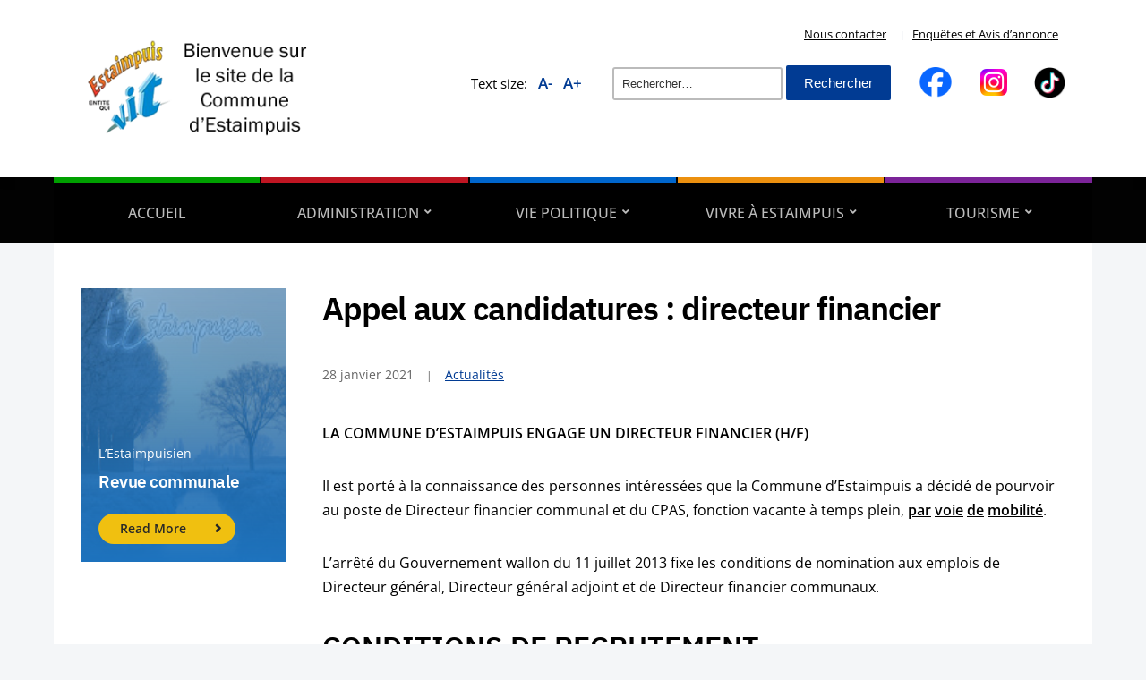

--- FILE ---
content_type: text/html; charset=UTF-8
request_url: https://www.estaimpuis.be/appel-aux-candidatures-directeur-financier/
body_size: 35794
content:
<!DOCTYPE html>
<html dir="ltr" lang="fr-FR" prefix="og: https://ogp.me/ns#">
	<head>
		<meta charset="UTF-8" />
		<meta http-equiv="X-UA-Compatible" content="IE=edge" />
		<meta name="viewport" content="width=device-width, initial-scale=1.0" />
		<link rel="profile" href="//gmpg.org/xfn/11" />
	<title>Appel aux candidatures : directeur financier - Entité d'Estaimpuis</title>

		<!-- All in One SEO 4.9.3 - aioseo.com -->
	<meta name="description" content="LA COMMUNE D’ESTAIMPUIS ENGAGE UN DIRECTEUR FINANCIER (H/F) Il est porté à la connaissance des personnes intéressées que la Commune d’Estaimpuis a décidé de pourvoir au poste de Directeur financier communal et du CPAS, fonction vacante à temps plein, par voie de mobilité. L’arrêté du Gouvernement wallon du 11 juillet 2013 fixe les conditions de" />
	<meta name="robots" content="max-image-preview:large" />
	<meta name="author" content="admin"/>
	<link rel="canonical" href="https://www.estaimpuis.be/appel-aux-candidatures-directeur-financier/" />
	<meta name="generator" content="All in One SEO (AIOSEO) 4.9.3" />
		<meta property="og:locale" content="fr_FR" />
		<meta property="og:site_name" content="Entité d&#039;Estaimpuis - Site officiel de la Commune d&#039;Estaimpuis" />
		<meta property="og:type" content="article" />
		<meta property="og:title" content="Appel aux candidatures : directeur financier - Entité d&#039;Estaimpuis" />
		<meta property="og:description" content="LA COMMUNE D’ESTAIMPUIS ENGAGE UN DIRECTEUR FINANCIER (H/F) Il est porté à la connaissance des personnes intéressées que la Commune d’Estaimpuis a décidé de pourvoir au poste de Directeur financier communal et du CPAS, fonction vacante à temps plein, par voie de mobilité. L’arrêté du Gouvernement wallon du 11 juillet 2013 fixe les conditions de" />
		<meta property="og:url" content="https://www.estaimpuis.be/appel-aux-candidatures-directeur-financier/" />
		<meta property="og:image" content="https://www.estaimpuis.be/wp-content/uploads/2024/07/cropped-logo-site.png" />
		<meta property="og:image:secure_url" content="https://www.estaimpuis.be/wp-content/uploads/2024/07/cropped-logo-site.png" />
		<meta property="article:published_time" content="2021-01-28T14:56:42+00:00" />
		<meta property="article:modified_time" content="2021-01-28T15:43:13+00:00" />
		<meta name="twitter:card" content="summary_large_image" />
		<meta name="twitter:title" content="Appel aux candidatures : directeur financier - Entité d&#039;Estaimpuis" />
		<meta name="twitter:description" content="LA COMMUNE D’ESTAIMPUIS ENGAGE UN DIRECTEUR FINANCIER (H/F) Il est porté à la connaissance des personnes intéressées que la Commune d’Estaimpuis a décidé de pourvoir au poste de Directeur financier communal et du CPAS, fonction vacante à temps plein, par voie de mobilité. L’arrêté du Gouvernement wallon du 11 juillet 2013 fixe les conditions de" />
		<meta name="twitter:image" content="https://www.estaimpuis.be/wp-content/uploads/2024/07/cropped-logo-site.png" />
		<script type="application/ld+json" class="aioseo-schema">
			{"@context":"https:\/\/schema.org","@graph":[{"@type":"BlogPosting","@id":"https:\/\/www.estaimpuis.be\/appel-aux-candidatures-directeur-financier\/#blogposting","name":"Appel aux candidatures : directeur financier - Entit\u00e9 d'Estaimpuis","headline":"Appel aux candidatures : directeur financier","author":{"@id":"https:\/\/www.estaimpuis.be\/author\/admin\/#author"},"publisher":{"@id":"https:\/\/www.estaimpuis.be\/#organization"},"image":{"@type":"ImageObject","url":"https:\/\/www.estaimpuis.be\/wp-content\/uploads\/2024\/07\/cropped-logo-site.png","@id":"https:\/\/www.estaimpuis.be\/#articleImage","width":300,"height":150},"datePublished":"2021-01-28T15:56:42+01:00","dateModified":"2021-01-28T16:43:13+01:00","inLanguage":"fr-FR","mainEntityOfPage":{"@id":"https:\/\/www.estaimpuis.be\/appel-aux-candidatures-directeur-financier\/#webpage"},"isPartOf":{"@id":"https:\/\/www.estaimpuis.be\/appel-aux-candidatures-directeur-financier\/#webpage"},"articleSection":"Actualit\u00e9s"},{"@type":"BreadcrumbList","@id":"https:\/\/www.estaimpuis.be\/appel-aux-candidatures-directeur-financier\/#breadcrumblist","itemListElement":[{"@type":"ListItem","@id":"https:\/\/www.estaimpuis.be#listItem","position":1,"name":"Home","item":"https:\/\/www.estaimpuis.be","nextItem":{"@type":"ListItem","@id":"https:\/\/www.estaimpuis.be\/category\/actualites\/#listItem","name":"Actualit\u00e9s"}},{"@type":"ListItem","@id":"https:\/\/www.estaimpuis.be\/category\/actualites\/#listItem","position":2,"name":"Actualit\u00e9s","item":"https:\/\/www.estaimpuis.be\/category\/actualites\/","nextItem":{"@type":"ListItem","@id":"https:\/\/www.estaimpuis.be\/appel-aux-candidatures-directeur-financier\/#listItem","name":"Appel aux candidatures : directeur financier"},"previousItem":{"@type":"ListItem","@id":"https:\/\/www.estaimpuis.be#listItem","name":"Home"}},{"@type":"ListItem","@id":"https:\/\/www.estaimpuis.be\/appel-aux-candidatures-directeur-financier\/#listItem","position":3,"name":"Appel aux candidatures : directeur financier","previousItem":{"@type":"ListItem","@id":"https:\/\/www.estaimpuis.be\/category\/actualites\/#listItem","name":"Actualit\u00e9s"}}]},{"@type":"Organization","@id":"https:\/\/www.estaimpuis.be\/#organization","name":"Entit\u00e9 d'Estaimpuis","description":"Site officiel de la Commune d'Estaimpuis","url":"https:\/\/www.estaimpuis.be\/","logo":{"@type":"ImageObject","url":"https:\/\/www.estaimpuis.be\/wp-content\/uploads\/2024\/07\/cropped-logo-site.png","@id":"https:\/\/www.estaimpuis.be\/appel-aux-candidatures-directeur-financier\/#organizationLogo","width":300,"height":150},"image":{"@id":"https:\/\/www.estaimpuis.be\/appel-aux-candidatures-directeur-financier\/#organizationLogo"}},{"@type":"Person","@id":"https:\/\/www.estaimpuis.be\/author\/admin\/#author","url":"https:\/\/www.estaimpuis.be\/author\/admin\/","name":"admin","image":{"@type":"ImageObject","@id":"https:\/\/www.estaimpuis.be\/appel-aux-candidatures-directeur-financier\/#authorImage","url":"https:\/\/secure.gravatar.com\/avatar\/5edfa2692bdacc5e6ee805c626c50cb44cebb065f092d9a1067d89f74dacd326?s=96&d=mm&r=g","width":96,"height":96,"caption":"admin"}},{"@type":"WebPage","@id":"https:\/\/www.estaimpuis.be\/appel-aux-candidatures-directeur-financier\/#webpage","url":"https:\/\/www.estaimpuis.be\/appel-aux-candidatures-directeur-financier\/","name":"Appel aux candidatures : directeur financier - Entit\u00e9 d'Estaimpuis","description":"LA COMMUNE D\u2019ESTAIMPUIS ENGAGE UN DIRECTEUR FINANCIER (H\/F) Il est port\u00e9 \u00e0 la connaissance des personnes int\u00e9ress\u00e9es que la Commune d\u2019Estaimpuis a d\u00e9cid\u00e9 de pourvoir au poste de Directeur financier communal et du CPAS, fonction vacante \u00e0 temps plein, par voie de mobilit\u00e9. L\u2019arr\u00eat\u00e9 du Gouvernement wallon du 11 juillet 2013 fixe les conditions de","inLanguage":"fr-FR","isPartOf":{"@id":"https:\/\/www.estaimpuis.be\/#website"},"breadcrumb":{"@id":"https:\/\/www.estaimpuis.be\/appel-aux-candidatures-directeur-financier\/#breadcrumblist"},"author":{"@id":"https:\/\/www.estaimpuis.be\/author\/admin\/#author"},"creator":{"@id":"https:\/\/www.estaimpuis.be\/author\/admin\/#author"},"datePublished":"2021-01-28T15:56:42+01:00","dateModified":"2021-01-28T16:43:13+01:00"},{"@type":"WebSite","@id":"https:\/\/www.estaimpuis.be\/#website","url":"https:\/\/www.estaimpuis.be\/","name":"Entit\u00e9 d'Estaimpuis","description":"Site officiel de la Commune d'Estaimpuis","inLanguage":"fr-FR","publisher":{"@id":"https:\/\/www.estaimpuis.be\/#organization"}}]}
		</script>
		<!-- All in One SEO -->

<link rel="alternate" type="application/rss+xml" title="Entité d&#039;Estaimpuis &raquo; Flux" href="https://www.estaimpuis.be/feed/" />
<link rel="alternate" type="application/rss+xml" title="Entité d&#039;Estaimpuis &raquo; Flux des commentaires" href="https://www.estaimpuis.be/comments/feed/" />
<style>[consent-id]:not(.rcb-content-blocker):not([consent-transaction-complete]):not([consent-visual-use-parent^="children:"]):not([consent-confirm]){opacity:0!important;}
.rcb-content-blocker+.rcb-content-blocker-children-fallback~*{display:none!important;}</style><link rel="preload" href="https://www.estaimpuis.be/wp-content/8fd5970f40e21eaa4390df32d6514ac0/dist/1837329117.js?ver=975c5defe73b4b2fde03afbaa384a541" as="script" />
<link rel="preload" href="https://www.estaimpuis.be/wp-content/8fd5970f40e21eaa4390df32d6514ac0/dist/2134265078.js?ver=64a64f3ab0d5ab261ad8ca6eebf70126" as="script" />
<link rel="preload" href="https://www.estaimpuis.be/wp-content/plugins/real-cookie-banner/public/lib/animate.css/animate.min.css?ver=4.1.1" as="style" />
<link rel="alternate" type="application/rss+xml" title="Entité d&#039;Estaimpuis &raquo; Appel aux candidatures : directeur financier Flux des commentaires" href="https://www.estaimpuis.be/appel-aux-candidatures-directeur-financier/feed/" />
<script data-cfasync="false" type="text/javascript" defer src="https://www.estaimpuis.be/wp-content/8fd5970f40e21eaa4390df32d6514ac0/dist/1837329117.js?ver=975c5defe73b4b2fde03afbaa384a541" id="real-cookie-banner-vendor-real-cookie-banner-banner-js"></script>
<script type="application/json" data-skip-lazy-load="js-extra" data-skip-moving="true" data-no-defer nitro-exclude data-alt-type="application/ld+json" data-dont-merge data-wpmeteor-nooptimize="true" data-cfasync="false" id="af746fe756c9ab21291f3bc23d0f008f01-js-extra">{"slug":"real-cookie-banner","textDomain":"real-cookie-banner","version":"5.2.10","restUrl":"https:\/\/www.estaimpuis.be\/wp-json\/real-cookie-banner\/v1\/","restNamespace":"real-cookie-banner\/v1","restPathObfuscateOffset":"8516584eb547a172","restRoot":"https:\/\/www.estaimpuis.be\/wp-json\/","restQuery":{"_v":"5.2.10","_locale":"user"},"restNonce":"847d97511d","restRecreateNonceEndpoint":"https:\/\/www.estaimpuis.be\/wp-admin\/admin-ajax.php?action=rest-nonce","publicUrl":"https:\/\/www.estaimpuis.be\/wp-content\/plugins\/real-cookie-banner\/public\/","chunkFolder":"dist","chunksLanguageFolder":"https:\/\/www.estaimpuis.be\/wp-content\/languages\/mo-cache\/real-cookie-banner\/","chunks":{"chunk-config-tab-blocker.lite.js":["fr_FR-83d48f038e1cf6148175589160cda67e","fr_FR-e5c2f3318cd06f18a058318f5795a54b","fr_FR-76129424d1eb6744d17357561a128725","fr_FR-d3d8ada331df664d13fa407b77bc690b"],"chunk-config-tab-blocker.pro.js":["fr_FR-ddf5ae983675e7b6eec2afc2d53654a2","fr_FR-487d95eea292aab22c80aa3ae9be41f0","fr_FR-ab0e642081d4d0d660276c9cebfe9f5d","fr_FR-0f5f6074a855fa677e6086b82145bd50"],"chunk-config-tab-consent.lite.js":["fr_FR-3823d7521a3fc2857511061e0d660408"],"chunk-config-tab-consent.pro.js":["fr_FR-9cb9ecf8c1e8ce14036b5f3a5e19f098"],"chunk-config-tab-cookies.lite.js":["fr_FR-1a51b37d0ef409906245c7ed80d76040","fr_FR-e5c2f3318cd06f18a058318f5795a54b","fr_FR-76129424d1eb6744d17357561a128725"],"chunk-config-tab-cookies.pro.js":["fr_FR-572ee75deed92e7a74abba4b86604687","fr_FR-487d95eea292aab22c80aa3ae9be41f0","fr_FR-ab0e642081d4d0d660276c9cebfe9f5d"],"chunk-config-tab-dashboard.lite.js":["fr_FR-f843c51245ecd2b389746275b3da66b6"],"chunk-config-tab-dashboard.pro.js":["fr_FR-ae5ae8f925f0409361cfe395645ac077"],"chunk-config-tab-import.lite.js":["fr_FR-66df94240f04843e5a208823e466a850"],"chunk-config-tab-import.pro.js":["fr_FR-e5fee6b51986d4ff7a051d6f6a7b076a"],"chunk-config-tab-licensing.lite.js":["fr_FR-e01f803e4093b19d6787901b9591b5a6"],"chunk-config-tab-licensing.pro.js":["fr_FR-4918ea9704f47c2055904e4104d4ffba"],"chunk-config-tab-scanner.lite.js":["fr_FR-b10b39f1099ef599835c729334e38429"],"chunk-config-tab-scanner.pro.js":["fr_FR-752a1502ab4f0bebfa2ad50c68ef571f"],"chunk-config-tab-settings.lite.js":["fr_FR-37978e0b06b4eb18b16164a2d9c93a2c"],"chunk-config-tab-settings.pro.js":["fr_FR-e59d3dcc762e276255c8989fbd1f80e3"],"chunk-config-tab-tcf.lite.js":["fr_FR-4f658bdbf0aa370053460bc9e3cd1f69","fr_FR-e5c2f3318cd06f18a058318f5795a54b","fr_FR-d3d8ada331df664d13fa407b77bc690b"],"chunk-config-tab-tcf.pro.js":["fr_FR-e1e83d5b8a28f1f91f63b9de2a8b181a","fr_FR-487d95eea292aab22c80aa3ae9be41f0","fr_FR-0f5f6074a855fa677e6086b82145bd50"]},"others":{"customizeValuesBanner":"{\"layout\":{\"type\":\"dialog\",\"maxHeightEnabled\":true,\"maxHeight\":740,\"dialogMaxWidth\":530,\"dialogPosition\":\"middleCenter\",\"dialogMargin\":[0,0,0,0],\"bannerPosition\":\"bottom\",\"bannerMaxWidth\":1024,\"dialogBorderRadius\":3,\"borderRadius\":5,\"animationIn\":\"slideInUp\",\"animationInDuration\":500,\"animationInOnlyMobile\":true,\"animationOut\":\"none\",\"animationOutDuration\":500,\"animationOutOnlyMobile\":true,\"overlay\":true,\"overlayBg\":\"#000000\",\"overlayBgAlpha\":50,\"overlayBlur\":2},\"decision\":{\"acceptAll\":\"button\",\"acceptEssentials\":\"button\",\"showCloseIcon\":false,\"acceptIndividual\":\"link\",\"buttonOrder\":\"all,essential,save,individual\",\"showGroups\":false,\"groupsFirstView\":false,\"saveButton\":\"always\"},\"design\":{\"bg\":\"#ffffff\",\"textAlign\":\"center\",\"linkTextDecoration\":\"underline\",\"borderWidth\":0,\"borderColor\":\"#ffffff\",\"fontSize\":13,\"fontColor\":\"#2b2b2b\",\"fontInheritFamily\":true,\"fontFamily\":\"Arial, Helvetica, sans-serif\",\"fontWeight\":\"normal\",\"boxShadowEnabled\":true,\"boxShadowOffsetX\":0,\"boxShadowOffsetY\":5,\"boxShadowBlurRadius\":13,\"boxShadowSpreadRadius\":0,\"boxShadowColor\":\"#000000\",\"boxShadowColorAlpha\":20},\"headerDesign\":{\"inheritBg\":true,\"bg\":\"#f4f4f4\",\"inheritTextAlign\":true,\"textAlign\":\"center\",\"padding\":[17,20,15,20],\"logo\":\"\",\"logoRetina\":\"\",\"logoMaxHeight\":40,\"logoPosition\":\"left\",\"logoMargin\":[5,15,5,15],\"fontSize\":20,\"fontColor\":\"#2b2b2b\",\"fontInheritFamily\":true,\"fontFamily\":\"Arial, Helvetica, sans-serif\",\"fontWeight\":\"normal\",\"borderWidth\":1,\"borderColor\":\"#efefef\"},\"bodyDesign\":{\"padding\":[15,20,5,20],\"descriptionInheritFontSize\":true,\"descriptionFontSize\":13,\"dottedGroupsInheritFontSize\":true,\"dottedGroupsFontSize\":13,\"dottedGroupsBulletColor\":\"#15779b\",\"teachingsInheritTextAlign\":true,\"teachingsTextAlign\":\"center\",\"teachingsSeparatorActive\":true,\"teachingsSeparatorWidth\":50,\"teachingsSeparatorHeight\":1,\"teachingsSeparatorColor\":\"#15779b\",\"teachingsInheritFontSize\":false,\"teachingsFontSize\":12,\"teachingsInheritFontColor\":false,\"teachingsFontColor\":\"#757575\",\"accordionMargin\":[10,0,5,0],\"accordionPadding\":[5,10,5,10],\"accordionArrowType\":\"outlined\",\"accordionArrowColor\":\"#15779b\",\"accordionBg\":\"#ffffff\",\"accordionActiveBg\":\"#f9f9f9\",\"accordionHoverBg\":\"#efefef\",\"accordionBorderWidth\":1,\"accordionBorderColor\":\"#efefef\",\"accordionTitleFontSize\":12,\"accordionTitleFontColor\":\"#2b2b2b\",\"accordionTitleFontWeight\":\"normal\",\"accordionDescriptionMargin\":[5,0,0,0],\"accordionDescriptionFontSize\":12,\"accordionDescriptionFontColor\":\"#757575\",\"accordionDescriptionFontWeight\":\"normal\",\"acceptAllOneRowLayout\":false,\"acceptAllPadding\":[10,10,10,10],\"acceptAllBg\":\"#15779b\",\"acceptAllTextAlign\":\"center\",\"acceptAllFontSize\":18,\"acceptAllFontColor\":\"#ffffff\",\"acceptAllFontWeight\":\"normal\",\"acceptAllBorderWidth\":0,\"acceptAllBorderColor\":\"#000000\",\"acceptAllHoverBg\":\"#11607d\",\"acceptAllHoverFontColor\":\"#ffffff\",\"acceptAllHoverBorderColor\":\"#000000\",\"acceptEssentialsUseAcceptAll\":true,\"acceptEssentialsButtonType\":\"\",\"acceptEssentialsPadding\":[10,10,10,10],\"acceptEssentialsBg\":\"#efefef\",\"acceptEssentialsTextAlign\":\"center\",\"acceptEssentialsFontSize\":18,\"acceptEssentialsFontColor\":\"#0a0a0a\",\"acceptEssentialsFontWeight\":\"normal\",\"acceptEssentialsBorderWidth\":0,\"acceptEssentialsBorderColor\":\"#000000\",\"acceptEssentialsHoverBg\":\"#e8e8e8\",\"acceptEssentialsHoverFontColor\":\"#000000\",\"acceptEssentialsHoverBorderColor\":\"#000000\",\"acceptIndividualPadding\":[5,5,5,5],\"acceptIndividualBg\":\"#ffffff\",\"acceptIndividualTextAlign\":\"center\",\"acceptIndividualFontSize\":16,\"acceptIndividualFontColor\":\"#15779b\",\"acceptIndividualFontWeight\":\"normal\",\"acceptIndividualBorderWidth\":0,\"acceptIndividualBorderColor\":\"#000000\",\"acceptIndividualHoverBg\":\"#ffffff\",\"acceptIndividualHoverFontColor\":\"#11607d\",\"acceptIndividualHoverBorderColor\":\"#000000\"},\"footerDesign\":{\"poweredByLink\":true,\"inheritBg\":false,\"bg\":\"#fcfcfc\",\"inheritTextAlign\":true,\"textAlign\":\"center\",\"padding\":[10,20,15,20],\"fontSize\":14,\"fontColor\":\"#757474\",\"fontInheritFamily\":true,\"fontFamily\":\"Arial, Helvetica, sans-serif\",\"fontWeight\":\"normal\",\"hoverFontColor\":\"#2b2b2b\",\"borderWidth\":1,\"borderColor\":\"#efefef\",\"languageSwitcher\":\"flags\"},\"texts\":{\"headline\":\"Pr\\u00e9f\\u00e9rences en mati\\u00e8re de confidentialit\\u00e9\",\"description\":\"Nous utilisons des cookies et des technologies similaires sur notre site web et traitons vos donn\\u00e9es personnelles (par exemple votre adresse IP), par exemple pour personnaliser le contenu et les publicit\\u00e9s, pour int\\u00e9grer des m\\u00e9dias de fournisseurs tiers ou pour analyser le trafic sur notre site web. Le traitement des donn\\u00e9es peut \\u00e9galement r\\u00e9sulter de l'installation de cookies. Nous partageons ces donn\\u00e9es avec des tiers que nous d\\u00e9signons dans les param\\u00e8tres de confidentialit\\u00e9.<br \\\/><br \\\/>Le traitement des donn\\u00e9es peut avoir lieu avec votre consentement ou sur la base d'un int\\u00e9r\\u00eat l\\u00e9gitime, auquel vous pouvez vous opposer dans les param\\u00e8tres de confidentialit\\u00e9. Vous avez le droit de ne pas donner votre consentement et de le modifier ou de le r\\u00e9voquer ult\\u00e9rieurement. Pour plus d'informations sur l'utilisation de vos donn\\u00e9es, veuillez consulter notre {{privacyPolicy}}privacy policy{{\\\/privacyPolicy}}.\",\"acceptAll\":\"Accepter tout\",\"acceptEssentials\":\"Continuer sans consentement\",\"acceptIndividual\":\"D\\u00e9finir les param\\u00e8tres de confidentialit\\u00e9 individuellement\",\"poweredBy\":\"1\",\"dataProcessingInUnsafeCountries\":\"Certains services traitent des donn\\u00e9es \\u00e0 caract\\u00e8re personnel dans des pays tiers non s\\u00e9curis\\u00e9s. En acceptant d'utiliser ces services, vous consentez \\u00e9galement au traitement de vos donn\\u00e9es dans ces pays tiers non s\\u00e9curis\\u00e9s, conform\\u00e9ment \\u00e0 {{legalBasis}}. Cela implique le risque que vos donn\\u00e9es soient trait\\u00e9es par les autorit\\u00e9s \\u00e0 des fins de contr\\u00f4le et de surveillance, peut-\\u00eatre sans possibilit\\u00e9 de recours juridique.\",\"ageNoticeBanner\":\"Vous avez moins de {{minAge}} ans ? Dans ce cas, vous ne pouvez pas accepter les services facultatifs. Demandez \\u00e0 vos parents ou \\u00e0 vos tuteurs l\\u00e9gaux d'accepter ces services avec vous.\",\"ageNoticeBlocker\":\"Vous avez moins de {{minAge}} ans ? Malheureusement, vous n'\\u00eates pas autoris\\u00e9 \\u00e0 accepter ce service pour visualiser ce contenu. Veuillez demander \\u00e0 vos parents ou tuteurs d'accepter le service avec vous !\",\"listServicesNotice\":\"En acceptant tous les services, vous autorisez le chargement de {{services}}. Ces services sont divis\\u00e9s en groupes {{serviceGroups}} en fonction de leur finalit\\u00e9 (appartenance marqu\\u00e9e par des nombres en exposant).\",\"listServicesLegitimateInterestNotice\":\"En outre, les {{services}} sont charg\\u00e9s sur la base d'un int\\u00e9r\\u00eat l\\u00e9gitime.\",\"consentForwardingExternalHosts\":\"Votre consentement s'applique \\u00e9galement aux {{websites}}.\",\"blockerHeadline\":\"{{name}} bloqu\\u00e9 en raison des param\\u00e8tres de confidentialit\\u00e9\",\"blockerLinkShowMissing\":\"Afficher tous les services pour lesquels vous devez encore donner votre accord\",\"blockerLoadButton\":\"Accepter les services et charger le contenu\",\"blockerAcceptInfo\":\"Le chargement du contenu bloqu\\u00e9 modifiera vos param\\u00e8tres de confidentialit\\u00e9. Le contenu de ce service ne sera plus bloqu\\u00e9 \\u00e0 l'avenir.\",\"stickyHistory\":\"Historique des param\\u00e8tres de confidentialit\\u00e9\",\"stickyRevoke\":\"Retirer les consentements\",\"stickyRevokeSuccessMessage\":\"Vous avez retir\\u00e9 avec succ\\u00e8s votre consentement pour les services avec ses cookies et le traitement des donn\\u00e9es \\u00e0 caract\\u00e8re personnel. La page va \\u00eatre recharg\\u00e9e maintenant !\",\"stickyChange\":\"Modifier les param\\u00e8tres de confidentialit\\u00e9\"},\"individualLayout\":{\"inheritDialogMaxWidth\":false,\"dialogMaxWidth\":970,\"inheritBannerMaxWidth\":true,\"bannerMaxWidth\":1980,\"descriptionTextAlign\":\"left\"},\"group\":{\"checkboxBg\":\"#f0f0f0\",\"checkboxBorderWidth\":1,\"checkboxBorderColor\":\"#d2d2d2\",\"checkboxActiveColor\":\"#ffffff\",\"checkboxActiveBg\":\"#15779b\",\"checkboxActiveBorderColor\":\"#11607d\",\"groupInheritBg\":true,\"groupBg\":\"#f4f4f4\",\"groupPadding\":[15,15,15,15],\"groupSpacing\":10,\"groupBorderRadius\":5,\"groupBorderWidth\":1,\"groupBorderColor\":\"#f4f4f4\",\"headlineFontSize\":16,\"headlineFontWeight\":\"normal\",\"headlineFontColor\":\"#2b2b2b\",\"descriptionFontSize\":14,\"descriptionFontColor\":\"#757575\",\"linkColor\":\"#757575\",\"linkHoverColor\":\"#2b2b2b\",\"detailsHideLessRelevant\":true},\"saveButton\":{\"useAcceptAll\":true,\"type\":\"button\",\"padding\":[10,10,10,10],\"bg\":\"#efefef\",\"textAlign\":\"center\",\"fontSize\":18,\"fontColor\":\"#0a0a0a\",\"fontWeight\":\"normal\",\"borderWidth\":0,\"borderColor\":\"#000000\",\"hoverBg\":\"#e8e8e8\",\"hoverFontColor\":\"#000000\",\"hoverBorderColor\":\"#000000\"},\"individualTexts\":{\"headline\":\"Pr\\u00e9f\\u00e9rences individuelles en mati\\u00e8re de respect de la vie priv\\u00e9e\",\"description\":\"Nous utilisons des cookies et des technologies similaires sur notre site web et traitons vos donn\\u00e9es personnelles (par exemple votre adresse IP), par exemple pour personnaliser le contenu et les publicit\\u00e9s, pour int\\u00e9grer des m\\u00e9dias de fournisseurs tiers ou pour analyser le trafic sur notre site web. Le traitement des donn\\u00e9es peut \\u00e9galement r\\u00e9sulter de l'installation de cookies. Nous partageons ces donn\\u00e9es avec des tiers que nous d\\u00e9signons dans les param\\u00e8tres de confidentialit\\u00e9.<br \\\/><br \\\/>Le traitement des donn\\u00e9es peut avoir lieu avec votre consentement ou sur la base d'un int\\u00e9r\\u00eat l\\u00e9gitime, auquel vous pouvez vous opposer dans les param\\u00e8tres de confidentialit\\u00e9. Vous avez le droit de ne pas donner votre consentement et de le modifier ou de le r\\u00e9voquer ult\\u00e9rieurement. Pour plus d'informations sur l'utilisation de vos donn\\u00e9es, veuillez consulter notre {{privacyPolicy}}privacy policy{{\\\/privacyPolicy}}.<br \\\/><br \\\/>Vous trouverez ci-dessous un aper\\u00e7u de tous les services utilis\\u00e9s par ce site web. Vous pouvez consulter des informations d\\u00e9taill\\u00e9es sur chaque service et les accepter individuellement ou exercer votre droit d'opposition.\",\"save\":\"Sauvegarder les choix personnalis\\u00e9s\",\"showMore\":\"Afficher les informations sur le service\",\"hideMore\":\"Masquer les informations sur les services\",\"postamble\":\"\"},\"mobile\":{\"enabled\":true,\"maxHeight\":400,\"hideHeader\":false,\"alignment\":\"bottom\",\"scalePercent\":90,\"scalePercentVertical\":-50},\"sticky\":{\"enabled\":false,\"animationsEnabled\":true,\"alignment\":\"left\",\"bubbleBorderRadius\":50,\"icon\":\"fingerprint\",\"iconCustom\":\"\",\"iconCustomRetina\":\"\",\"iconSize\":30,\"iconColor\":\"#ffffff\",\"bubbleMargin\":[10,20,20,20],\"bubblePadding\":15,\"bubbleBg\":\"#15779b\",\"bubbleBorderWidth\":0,\"bubbleBorderColor\":\"#10556f\",\"boxShadowEnabled\":true,\"boxShadowOffsetX\":0,\"boxShadowOffsetY\":2,\"boxShadowBlurRadius\":5,\"boxShadowSpreadRadius\":1,\"boxShadowColor\":\"#105b77\",\"boxShadowColorAlpha\":40,\"bubbleHoverBg\":\"#ffffff\",\"bubbleHoverBorderColor\":\"#000000\",\"hoverIconColor\":\"#000000\",\"hoverIconCustom\":\"\",\"hoverIconCustomRetina\":\"\",\"menuFontSize\":16,\"menuBorderRadius\":5,\"menuItemSpacing\":10,\"menuItemPadding\":[5,10,5,10]},\"customCss\":{\"css\":\"\",\"antiAdBlocker\":\"y\"}}","isPro":false,"showProHints":false,"proUrl":"https:\/\/devowl.io\/go\/real-cookie-banner?source=rcb-lite","showLiteNotice":true,"frontend":{"groups":"[{\"id\":32,\"name\":\"Essentiel\",\"slug\":\"essentiel\",\"description\":\"Les services essentiels sont n\\u00e9cessaires \\u00e0 la fonctionnalit\\u00e9 de base du site web. Ils ne contiennent que des services techniquement n\\u00e9cessaires. Il n'est pas possible de s'opposer \\u00e0 ces services.\",\"isEssential\":true,\"isDefault\":true,\"items\":[{\"id\":17678,\"name\":\"Real Cookie Banner\",\"purpose\":\"Real Cookie Banner demande aux visiteurs du site web leur consentement pour installer des cookies et traiter des donn\\u00e9es personnelles. A cette fin, un UUID (identification pseudonyme de l'utilisateur) est attribu\\u00e9 \\u00e0 chaque visiteur du site web, qui est valable jusqu'\\u00e0 l'expiration du cookie pour m\\u00e9moriser le consentement. Les cookies sont utilis\\u00e9s pour tester si les cookies peuvent \\u00eatre install\\u00e9s, pour stocker la r\\u00e9f\\u00e9rence au consentement document\\u00e9, pour stocker quels services de quels groupes de services le visiteur a consenti, et, si le consentement est obtenu dans le cadre de 'Transparency &amp; Consent Framework' (TCF), pour stocker le consentement dans les partenaires TCF, les objectifs, les objectifs sp\\u00e9ciaux, les caract\\u00e9ristiques et les caract\\u00e9ristiques sp\\u00e9ciales. Dans le cadre de l'obligation de divulgation conform\\u00e9ment au RGPD, le consentement recueilli est enti\\u00e8rement document\\u00e9. Cela inclut, outre les services et groupes de services auxquels le visiteur a consenti, et si le consentement est obtenu conform\\u00e9ment \\u00e0 la norme TCF, \\u00e0 quels partenaires TCF, finalit\\u00e9s et caract\\u00e9ristiques le visiteur a consenti, tous les param\\u00e8tres de la banni\\u00e8re de cookies au moment du consentement ainsi que les circonstances techniques (par exemple, la taille de la zone affich\\u00e9e au moment du consentement) et les interactions de l'utilisateur (par exemple, cliquer sur des boutons) qui ont conduit au consentement. Le consentement est recueilli une fois par langue.\",\"providerContact\":{\"phone\":\"\",\"email\":\"\",\"link\":\"\"},\"isProviderCurrentWebsite\":true,\"provider\":\"\",\"uniqueName\":\"\",\"isEmbeddingOnlyExternalResources\":false,\"legalBasis\":\"legal-requirement\",\"dataProcessingInCountries\":[],\"dataProcessingInCountriesSpecialTreatments\":[],\"technicalDefinitions\":[{\"type\":\"http\",\"name\":\"real_cookie_banner*\",\"host\":\".estaimpuis.be\",\"duration\":365,\"durationUnit\":\"d\",\"isSessionDuration\":false,\"purpose\":\"Identifiant unique pour le consentement, mais pas pour le visiteur du site web. Hachure de r\\u00e9vision pour les param\\u00e8tres de la banni\\u00e8re des cookies (textes, couleurs, caract\\u00e9ristiques, groupes de services, services, bloqueurs de contenu, etc.) ID des services et groupes de services autoris\\u00e9s.\"},{\"type\":\"http\",\"name\":\"real_cookie_banner*-tcf\",\"host\":\".estaimpuis.be\",\"duration\":365,\"durationUnit\":\"d\",\"isSessionDuration\":false,\"purpose\":\"Consentements recueillis dans le cadre du TCF et stock\\u00e9s dans le format TC String, y compris les fournisseurs du TCF, les objectifs, les objectifs sp\\u00e9ciaux, les caract\\u00e9ristiques et les caract\\u00e9ristiques sp\\u00e9ciales.\"},{\"type\":\"http\",\"name\":\"real_cookie_banner*-gcm\",\"host\":\".estaimpuis.be\",\"duration\":365,\"durationUnit\":\"d\",\"isSessionDuration\":false,\"purpose\":\"Les consentements relatifs aux types de consentement (finalit\\u00e9s) collect\\u00e9s dans le cadre du mode de consentement de Google sont stock\\u00e9s pour tous les services compatibles avec le mode de consentement de Google.\"},{\"type\":\"http\",\"name\":\"real_cookie_banner-test\",\"host\":\".estaimpuis.be\",\"duration\":365,\"durationUnit\":\"d\",\"isSessionDuration\":false,\"purpose\":\"Cookie mis en place pour tester la fonctionnalit\\u00e9 des cookies HTTP. Il est supprim\\u00e9 imm\\u00e9diatement apr\\u00e8s le test.\"},{\"type\":\"local\",\"name\":\"real_cookie_banner*\",\"host\":\"https:\\\/\\\/www.estaimpuis.be\",\"duration\":1,\"durationUnit\":\"d\",\"isSessionDuration\":false,\"purpose\":\"Identifiant unique pour le consentement, mais pas pour le visiteur du site web. Hachure de r\\u00e9vision pour les param\\u00e8tres de la banni\\u00e8re des cookies (textes, couleurs, caract\\u00e9ristiques, groupes de services, services, bloqueurs de contenu, etc.) Identifiant des services et des groupes de services autoris\\u00e9s. N'est stock\\u00e9 que jusqu'\\u00e0 ce que le consentement soit document\\u00e9 sur le serveur du site web.\"},{\"type\":\"local\",\"name\":\"real_cookie_banner*-tcf\",\"host\":\"https:\\\/\\\/www.estaimpuis.be\",\"duration\":1,\"durationUnit\":\"d\",\"isSessionDuration\":false,\"purpose\":\"Les consentements recueillis dans le cadre du TCF sont stock\\u00e9s dans le format TC String, y compris les fournisseurs du TCF, les objectifs, les objectifs sp\\u00e9ciaux, les caract\\u00e9ristiques et les caract\\u00e9ristiques sp\\u00e9ciales. Ils ne sont stock\\u00e9s que jusqu'\\u00e0 ce que le consentement soit document\\u00e9 sur le serveur du site web.\"},{\"type\":\"local\",\"name\":\"real_cookie_banner*-gcm\",\"host\":\"https:\\\/\\\/www.estaimpuis.be\",\"duration\":1,\"durationUnit\":\"d\",\"isSessionDuration\":false,\"purpose\":\"Les consentements recueillis dans le cadre du mode de consentement de Google sont stock\\u00e9s dans les types de consentement (finalit\\u00e9s) pour tous les services compatibles avec le mode de consentement de Google. Il n'est stock\\u00e9 que jusqu'\\u00e0 ce que le consentement soit document\\u00e9 sur le serveur du site web.\"},{\"type\":\"local\",\"name\":\"real_cookie_banner-consent-queue*\",\"host\":\"https:\\\/\\\/www.estaimpuis.be\",\"duration\":1,\"durationUnit\":\"d\",\"isSessionDuration\":false,\"purpose\":\"Mise en cache locale de la s\\u00e9lection dans une banni\\u00e8re de cookies jusqu'\\u00e0 ce que le serveur documente le consentement ; documentation p\\u00e9riodique ou tentative de changement de page si le serveur n'est pas disponible ou surcharg\\u00e9.\"}],\"codeDynamics\":[],\"providerPrivacyPolicyUrl\":\"\",\"providerLegalNoticeUrl\":\"\",\"tagManagerOptInEventName\":\"\",\"tagManagerOptOutEventName\":\"\",\"googleConsentModeConsentTypes\":[],\"executePriority\":10,\"codeOptIn\":\"\",\"executeCodeOptInWhenNoTagManagerConsentIsGiven\":false,\"codeOptOut\":\"\",\"executeCodeOptOutWhenNoTagManagerConsentIsGiven\":false,\"deleteTechnicalDefinitionsAfterOptOut\":false,\"codeOnPageLoad\":\"\",\"presetId\":\"real-cookie-banner\"}]},{\"id\":33,\"name\":\"Fonctionnel\",\"slug\":\"fonctionnel\",\"description\":\"Les services fonctionnels sont n\\u00e9cessaires pour fournir des caract\\u00e9ristiques allant au-del\\u00e0 de la fonctionnalit\\u00e9 essentielle, telles que des polices plus jolies, la lecture de vid\\u00e9os ou des caract\\u00e9ristiques interactives du web 2.0. Les contenus provenant, par exemple, de plateformes vid\\u00e9o et de plateformes de m\\u00e9dias sociaux sont bloqu\\u00e9s par d\\u00e9faut et peuvent faire l'objet d'un consentement. Si le service est accept\\u00e9, ce contenu est charg\\u00e9 automatiquement sans autre consentement manuel.\",\"isEssential\":false,\"isDefault\":true,\"items\":[{\"id\":17717,\"name\":\"WordPress Comments\",\"purpose\":\"WordPress is the content management system for this website and offers the possibility to write comments under blog posts and similar content. Cookies or cookie-like technologies can be stored and read. These can contain personal data like the name, email address and website of a commentator to display it again. The personal data can be used to display your information again if you want to write another comment on this website.\",\"providerContact\":{\"phone\":\"\",\"email\":\"\",\"link\":\"\"},\"isProviderCurrentWebsite\":true,\"provider\":\"\",\"uniqueName\":\"wordpress-comments\",\"isEmbeddingOnlyExternalResources\":false,\"legalBasis\":\"consent\",\"dataProcessingInCountries\":[],\"dataProcessingInCountriesSpecialTreatments\":[],\"technicalDefinitions\":[{\"type\":\"http\",\"name\":\"comment_author_*\",\"host\":\"estaimpuis.be\",\"duration\":1,\"durationUnit\":\"y\",\"isSessionDuration\":false,\"purpose\":\"\"},{\"type\":\"http\",\"name\":\"comment_author_email_*\",\"host\":\"estaimpuis.be\",\"duration\":1,\"durationUnit\":\"y\",\"isSessionDuration\":false,\"purpose\":\"\"},{\"type\":\"http\",\"name\":\"comment_author_url_*\",\"host\":\"estaimpuis.be\",\"duration\":1,\"durationUnit\":\"y\",\"isSessionDuration\":false,\"purpose\":\"\"}],\"codeDynamics\":[],\"providerPrivacyPolicyUrl\":\"\",\"providerLegalNoticeUrl\":\"\",\"tagManagerOptInEventName\":\"\",\"tagManagerOptOutEventName\":\"\",\"googleConsentModeConsentTypes\":[],\"executePriority\":10,\"codeOptIn\":\"base64-encoded:[base64]\",\"executeCodeOptInWhenNoTagManagerConsentIsGiven\":false,\"codeOptOut\":\"\",\"executeCodeOptOutWhenNoTagManagerConsentIsGiven\":false,\"deleteTechnicalDefinitionsAfterOptOut\":true,\"codeOnPageLoad\":\"\",\"presetId\":\"wordpress-comments\"},{\"id\":17714,\"name\":\"YouTube\",\"purpose\":\"YouTube permet d'int\\u00e9grer du contenu publi\\u00e9 sur youtube.com dans des sites web afin d'enrichir ces derniers de vid\\u00e9os. Pour ce faire, il faut traiter l'adresse IP et les m\\u00e9tadonn\\u00e9es de l'utilisateur. Les cookies ou les technologies similaires aux cookies peuvent \\u00eatre stock\\u00e9s et lus. Ils peuvent contenir des donn\\u00e9es personnelles et techniques telles que l'identifiant de l'utilisateur, le consentement, les param\\u00e8tres du lecteur vid\\u00e9o, les appareils connect\\u00e9s, les interactions avec le service, les notifications push et le compte utilis\\u00e9. Ces donn\\u00e9es peuvent \\u00eatre utilis\\u00e9es pour collecter les sites web visit\\u00e9s, des statistiques d\\u00e9taill\\u00e9es sur le comportement des utilisateurs, et elles peuvent \\u00eatre utilis\\u00e9es pour am\\u00e9liorer les services de Google. Elles peuvent \\u00e9galement \\u00eatre utilis\\u00e9es \\u00e0 des fins de profilage, par exemple pour vous fournir des services personnalis\\u00e9s, tels que des publicit\\u00e9s bas\\u00e9es sur vos centres d'int\\u00e9r\\u00eat ou des recommandations. Ces donn\\u00e9es peuvent \\u00eatre mises en relation par Google avec les donn\\u00e9es des utilisateurs connect\\u00e9s sur les sites Internet de Google (par exemple youtube.com et google.com). Google fournit des informations personnelles \\u00e0 ses affili\\u00e9s et \\u00e0 d'autres entreprises ou personnes de confiance afin qu'ils les traitent pour eux, selon les instructions de Google et conform\\u00e9ment \\u00e0 la politique de confidentialit\\u00e9 de Google.\",\"providerContact\":{\"phone\":\"+1 650 253 0000\",\"email\":\"dpo-google@google.com\",\"link\":\"https:\\\/\\\/support.google.com\\\/?hl=fr\"},\"isProviderCurrentWebsite\":false,\"provider\":\"Google Ireland Limited, Gordon House, Barrow Street, Dublin 4, Ireland\",\"uniqueName\":\"wordpress-comments\",\"isEmbeddingOnlyExternalResources\":false,\"legalBasis\":\"consent\",\"dataProcessingInCountries\":[\"US\",\"IE\",\"CL\",\"NL\",\"BE\",\"FI\",\"DK\",\"TW\",\"JP\",\"SG\",\"BR\",\"GB\",\"FR\",\"DE\",\"PL\",\"ES\",\"IT\",\"CH\",\"IL\",\"KR\",\"IN\",\"HK\",\"AU\",\"QA\"],\"dataProcessingInCountriesSpecialTreatments\":[\"provider-is-self-certified-trans-atlantic-data-privacy-framework\"],\"technicalDefinitions\":[{\"type\":\"http\",\"name\":\"SIDCC\",\"host\":\".google.com\",\"duration\":1,\"durationUnit\":\"y\",\"isSessionDuration\":false,\"purpose\":\"\"},{\"type\":\"http\",\"name\":\"SIDCC\",\"host\":\".youtube.com\",\"duration\":1,\"durationUnit\":\"y\",\"isSessionDuration\":false,\"purpose\":\"\"},{\"type\":\"http\",\"name\":\"VISITOR_INFO1_LIVE\",\"host\":\".youtube.com\",\"duration\":7,\"durationUnit\":\"mo\",\"isSessionDuration\":false,\"purpose\":\"\"},{\"type\":\"http\",\"name\":\"LOGIN_INFO\",\"host\":\".youtube.com\",\"duration\":13,\"durationUnit\":\"mo\",\"isSessionDuration\":false,\"purpose\":\"\"},{\"type\":\"http\",\"name\":\"CONSENT\",\"host\":\".youtube.com\",\"duration\":9,\"durationUnit\":\"mo\",\"isSessionDuration\":false,\"purpose\":\"\"},{\"type\":\"http\",\"name\":\"CONSENT\",\"host\":\".google.com\",\"duration\":9,\"durationUnit\":\"mo\",\"isSessionDuration\":false,\"purpose\":\"\"},{\"type\":\"http\",\"name\":\"OTZ\",\"host\":\"www.google.com\",\"duration\":1,\"durationUnit\":\"d\",\"isSessionDuration\":false,\"purpose\":\"\"},{\"type\":\"local\",\"name\":\"yt-fullerscreen-edu-button-shown-count\",\"host\":\"https:\\\/\\\/www.youtube.com\",\"duration\":1,\"durationUnit\":\"y\",\"isSessionDuration\":false,\"purpose\":\"\"},{\"type\":\"indexedDb\",\"name\":\"LogsDatabaseV2:*||\",\"host\":\"https:\\\/\\\/www.youtube.com\",\"duration\":1,\"durationUnit\":\"y\",\"isSessionDuration\":false,\"purpose\":\"\"},{\"type\":\"indexedDb\",\"name\":\"ServiceWorkerLogsDatabase\",\"host\":\"https:\\\/\\\/www.youtube.com\",\"duration\":1,\"durationUnit\":\"y\",\"isSessionDuration\":false,\"purpose\":\"\"},{\"type\":\"indexedDb\",\"name\":\"YtldbMeta\",\"host\":\"https:\\\/\\\/www.youtube.com\",\"duration\":1,\"durationUnit\":\"y\",\"isSessionDuration\":false,\"purpose\":\"\"},{\"type\":\"local\",\"name\":\"yt-player-performance-cap\",\"host\":\"https:\\\/\\\/www.youtube.com\",\"duration\":1,\"durationUnit\":\"y\",\"isSessionDuration\":false,\"purpose\":\"\"},{\"type\":\"indexedDb\",\"name\":\"PersistentEntityStoreDb:*||\",\"host\":\"https:\\\/\\\/www.youtube.com\",\"duration\":1,\"durationUnit\":\"y\",\"isSessionDuration\":false,\"purpose\":\"\"},{\"type\":\"indexedDb\",\"name\":\"yt-idb-pref-storage:*||\",\"host\":\"https:\\\/\\\/www.youtube.com\",\"duration\":1,\"durationUnit\":\"y\",\"isSessionDuration\":false,\"purpose\":\"\"},{\"type\":\"local\",\"name\":\"yt.innertube::nextId\",\"host\":\"https:\\\/\\\/www.youtube.com\",\"duration\":1,\"durationUnit\":\"y\",\"isSessionDuration\":false,\"purpose\":\"\"},{\"type\":\"local\",\"name\":\"yt.innertube::requests\",\"host\":\"https:\\\/\\\/www.youtube.com\",\"duration\":1,\"durationUnit\":\"y\",\"isSessionDuration\":false,\"purpose\":\"\"},{\"type\":\"local\",\"name\":\"yt-html5-player-modules::subtitlesModuleData::module-enabled\",\"host\":\"https:\\\/\\\/www.youtube.com\",\"duration\":1,\"durationUnit\":\"y\",\"isSessionDuration\":false,\"purpose\":\"\"},{\"type\":\"local\",\"name\":\"*||::yt-player::yt-player-lv\",\"host\":\"https:\\\/\\\/www.youtube.com\",\"duration\":1,\"durationUnit\":\"y\",\"isSessionDuration\":false,\"purpose\":\"\"},{\"type\":\"indexedDb\",\"name\":\"swpushnotificationsdb\",\"host\":\"https:\\\/\\\/www.youtube.com\",\"duration\":1,\"durationUnit\":\"y\",\"isSessionDuration\":false,\"purpose\":\"\"},{\"type\":\"indexedDb\",\"name\":\"yt-player-local-media:*||\",\"host\":\"https:\\\/\\\/www.youtube.com\",\"duration\":1,\"durationUnit\":\"y\",\"isSessionDuration\":false,\"purpose\":\"\"},{\"type\":\"indexedDb\",\"name\":\"yt-it-response-store:*||\",\"host\":\"https:\\\/\\\/www.youtube.com\",\"duration\":1,\"durationUnit\":\"y\",\"isSessionDuration\":false,\"purpose\":\"\"},{\"type\":\"http\",\"name\":\"__HOST-GAPS\",\"host\":\"accounts.google.com\",\"duration\":13,\"durationUnit\":\"mo\",\"isSessionDuration\":false,\"purpose\":\"\"},{\"type\":\"http\",\"name\":\"OTZ\",\"host\":\"accounts.google.com\",\"duration\":1,\"durationUnit\":\"d\",\"isSessionDuration\":false,\"purpose\":\"\"},{\"type\":\"http\",\"name\":\"__Secure-1PSIDCC\",\"host\":\".google.com\",\"duration\":1,\"durationUnit\":\"y\",\"isSessionDuration\":false,\"purpose\":\"\"},{\"type\":\"http\",\"name\":\"__Secure-1PAPISID\",\"host\":\".google.com\",\"duration\":1,\"durationUnit\":\"y\",\"isSessionDuration\":false,\"purpose\":\"\"},{\"type\":\"http\",\"name\":\"__Secure-3PSIDCC\",\"host\":\".youtube.com\",\"duration\":1,\"durationUnit\":\"y\",\"isSessionDuration\":false,\"purpose\":\"\"},{\"type\":\"http\",\"name\":\"__Secure-1PAPISID\",\"host\":\".youtube.com\",\"duration\":13,\"durationUnit\":\"mo\",\"isSessionDuration\":false,\"purpose\":\"\"},{\"type\":\"http\",\"name\":\"__Secure-1PSID\",\"host\":\".youtube.com\",\"duration\":13,\"durationUnit\":\"mo\",\"isSessionDuration\":false,\"purpose\":\"\"},{\"type\":\"http\",\"name\":\"__Secure-3PSIDCC\",\"host\":\".google.com\",\"duration\":1,\"durationUnit\":\"y\",\"isSessionDuration\":false,\"purpose\":\"\"},{\"type\":\"http\",\"name\":\"__Secure-ENID\",\"host\":\".google.com\",\"duration\":13,\"durationUnit\":\"mo\",\"isSessionDuration\":false,\"purpose\":\"\"},{\"type\":\"http\",\"name\":\"__Secure-1PSID\",\"host\":\".google.com\",\"duration\":13,\"durationUnit\":\"mo\",\"isSessionDuration\":false,\"purpose\":\"\"},{\"type\":\"indexedDb\",\"name\":\"ytGefConfig:*||\",\"host\":\"https:\\\/\\\/www.youtube.com\",\"duration\":1,\"durationUnit\":\"y\",\"isSessionDuration\":false,\"purpose\":\"\"},{\"type\":\"http\",\"name\":\"__Host-3PLSID\",\"host\":\"accounts.google.com\",\"duration\":13,\"durationUnit\":\"mo\",\"isSessionDuration\":false,\"purpose\":\"\"},{\"type\":\"http\",\"name\":\"LSID\",\"host\":\"accounts.google.com\",\"duration\":13,\"durationUnit\":\"mo\",\"isSessionDuration\":false,\"purpose\":\"\"},{\"type\":\"http\",\"name\":\"ACCOUNT_CHOOSER\",\"host\":\"accounts.google.com\",\"duration\":13,\"durationUnit\":\"mo\",\"isSessionDuration\":false,\"purpose\":\"\"},{\"type\":\"http\",\"name\":\"__Host-1PLSID\",\"host\":\"accounts.google.com\",\"duration\":13,\"durationUnit\":\"mo\",\"isSessionDuration\":false,\"purpose\":\"\"},{\"type\":\"http\",\"name\":\"__Secure-3PAPISID\",\"host\":\".google.com\",\"duration\":13,\"durationUnit\":\"mo\",\"isSessionDuration\":false,\"purpose\":\"\"},{\"type\":\"http\",\"name\":\"SAPISID\",\"host\":\".google.com\",\"duration\":13,\"durationUnit\":\"mo\",\"isSessionDuration\":false,\"purpose\":\"\"},{\"type\":\"http\",\"name\":\"APISID\",\"host\":\".google.com\",\"duration\":13,\"durationUnit\":\"mo\",\"isSessionDuration\":false,\"purpose\":\"\"},{\"type\":\"http\",\"name\":\"HSID\",\"host\":\".google.com\",\"duration\":13,\"durationUnit\":\"mo\",\"isSessionDuration\":false,\"purpose\":\"\"},{\"type\":\"http\",\"name\":\"__Secure-3PSID\",\"host\":\".google.com\",\"duration\":13,\"durationUnit\":\"mo\",\"isSessionDuration\":false,\"purpose\":\"\"},{\"type\":\"http\",\"name\":\"__Secure-3PAPISID\",\"host\":\".youtube.com\",\"duration\":13,\"durationUnit\":\"mo\",\"isSessionDuration\":false,\"purpose\":\"\"},{\"type\":\"http\",\"name\":\"SAPISID\",\"host\":\".youtube.com\",\"duration\":13,\"durationUnit\":\"mo\",\"isSessionDuration\":false,\"purpose\":\"\"},{\"type\":\"http\",\"name\":\"HSID\",\"host\":\".youtube.com\",\"duration\":13,\"durationUnit\":\"mo\",\"isSessionDuration\":false,\"purpose\":\"\"},{\"type\":\"http\",\"name\":\"SSID\",\"host\":\".google.com\",\"duration\":13,\"durationUnit\":\"mo\",\"isSessionDuration\":false,\"purpose\":\"\"},{\"type\":\"http\",\"name\":\"SID\",\"host\":\".google.com\",\"duration\":13,\"durationUnit\":\"mo\",\"isSessionDuration\":false,\"purpose\":\"\"},{\"type\":\"http\",\"name\":\"SSID\",\"host\":\".youtube.com\",\"duration\":13,\"durationUnit\":\"mo\",\"isSessionDuration\":false,\"purpose\":\"\"},{\"type\":\"http\",\"name\":\"APISID\",\"host\":\".youtube.com\",\"duration\":13,\"durationUnit\":\"mo\",\"isSessionDuration\":false,\"purpose\":\"\"},{\"type\":\"http\",\"name\":\"__Secure-3PSID\",\"host\":\".youtube.com\",\"duration\":13,\"durationUnit\":\"mo\",\"isSessionDuration\":false,\"purpose\":\"\"},{\"type\":\"http\",\"name\":\"SID\",\"host\":\".youtube.com\",\"duration\":13,\"durationUnit\":\"mo\",\"isSessionDuration\":false,\"purpose\":\"\"},{\"type\":\"http\",\"name\":\"VISITOR_PRIVACY_METADATA\",\"host\":\".youtube.com\",\"duration\":7,\"durationUnit\":\"mo\",\"isSessionDuration\":false,\"purpose\":\"\"},{\"type\":\"local\",\"name\":\"ytidb::LAST_RESULT_ENTRY_KEY\",\"host\":\"https:\\\/\\\/www.youtube.com\",\"duration\":1,\"durationUnit\":\"y\",\"isSessionDuration\":false,\"purpose\":\"\"},{\"type\":\"http\",\"name\":\"NID\",\"host\":\".google.com\",\"duration\":7,\"durationUnit\":\"mo\",\"isSessionDuration\":false,\"purpose\":\"ID unique permettant de stocker les param\\u00e8tres pr\\u00e9f\\u00e9r\\u00e9s tels que la langue, le nombre de r\\u00e9sultats sur la page de r\\u00e9sultats de recherche ou l'activation du filtre Google SafeSearch.\"},{\"type\":\"http\",\"name\":\"YSC\",\"host\":\".youtube.com\",\"duration\":1,\"durationUnit\":\"y\",\"isSessionDuration\":true,\"purpose\":\"Identifiant de session unique permettant de reconna\\u00eetre que les demandes au sein d'une session de navigation proviennent de l'utilisateur et non d'autres sites web.\"},{\"type\":\"http\",\"name\":\"PREF\",\"host\":\".youtube.com\",\"duration\":1,\"durationUnit\":\"y\",\"isSessionDuration\":false,\"purpose\":\"Identifiant unique permettant de d\\u00e9finir les param\\u00e8tres pr\\u00e9f\\u00e9r\\u00e9s de la page et les param\\u00e8tres de lecture tels que les options explicites de lecture automatique, la randomisation du contenu et la taille du lecteur.\"},{\"type\":\"http\",\"name\":\"IDE\",\"host\":\".doubleclick.net\",\"duration\":9,\"durationUnit\":\"mo\",\"isSessionDuration\":false,\"purpose\":\"Jetons d'identification uniques pour la personnalisation des annonces sur tous les sites utilisant le r\\u00e9seau publicitaire de Google\"},{\"type\":\"http\",\"name\":\"SOCS\",\"host\":\".youtube.com\",\"duration\":9,\"durationUnit\":\"mo\",\"isSessionDuration\":false,\"purpose\":\"Param\\u00e8tres permettant aux utilisateurs de consentir \\u00e0 ce que les services Google enregistrent leurs pr\\u00e9f\\u00e9rences\"},{\"type\":\"http\",\"name\":\"SOCS\",\"host\":\".google.com\",\"duration\":13,\"durationUnit\":\"mo\",\"isSessionDuration\":false,\"purpose\":\"Param\\u00e8tres permettant aux utilisateurs de consentir \\u00e0 ce que les services Google enregistrent leurs pr\\u00e9f\\u00e9rences\"},{\"type\":\"local\",\"name\":\"yt-remote-device-id\",\"host\":\"https:\\\/\\\/www.youtube.com\",\"duration\":1,\"durationUnit\":\"y\",\"isSessionDuration\":false,\"purpose\":\"ID unique de l'appareil, heure de cr\\u00e9ation et d'expiration de l'objet\"},{\"type\":\"local\",\"name\":\"yt-player-headers-readable\",\"host\":\"https:\\\/\\\/www.youtube.com\",\"duration\":1,\"durationUnit\":\"y\",\"isSessionDuration\":false,\"purpose\":\"\\u00c9tat de la lisibilit\\u00e9 technique de l'en-t\\u00eate du lecteur YouTube, heure de cr\\u00e9ation et expiration de l'objet\"},{\"type\":\"local\",\"name\":\"yt-remote-connected-devices\",\"host\":\"https:\\\/\\\/www.youtube.com\",\"duration\":1,\"durationUnit\":\"y\",\"isSessionDuration\":false,\"purpose\":\"Liste des appareils associ\\u00e9s \\u00e0 un compte YouTube, heure de cr\\u00e9ation et expiration de l'objet\"},{\"type\":\"local\",\"name\":\"yt-player-bandwidth\",\"host\":\"https:\\\/\\\/www.youtube.com\",\"duration\":1,\"durationUnit\":\"y\",\"isSessionDuration\":false,\"purpose\":\"Informations sur l'utilisation de la bande passante du lecteur YouTube, heure de cr\\u00e9ation et d'expiration de l'objet\"},{\"type\":\"http\",\"name\":\"__Secure-YEC\",\"host\":\".youtube.com\",\"duration\":1,\"durationUnit\":\"y\",\"isSessionDuration\":false,\"purpose\":\"Identifiant unique utilis\\u00e9 pour d\\u00e9tecter les spams, les fraudes et les abus\"},{\"type\":\"http\",\"name\":\"test_cookie\",\"host\":\".doubleclick.net\",\"duration\":1,\"durationUnit\":\"d\",\"isSessionDuration\":false,\"purpose\":\"Teste si les cookies peuvent \\u00eatre d\\u00e9finis\"},{\"type\":\"local\",\"name\":\"yt-player-quality\",\"host\":\"https:\\\/\\\/www.youtube.com\",\"duration\":1,\"durationUnit\":\"y\",\"isSessionDuration\":false,\"purpose\":\"Qualit\\u00e9 de la vid\\u00e9o de sortie pour les vid\\u00e9os YouTube, heure de cr\\u00e9ation et expiration de l'objet\"},{\"type\":\"local\",\"name\":\"yt-player-volume\",\"host\":\"https:\\\/\\\/www.youtube.com\",\"duration\":1,\"durationUnit\":\"y\",\"isSessionDuration\":false,\"purpose\":\"Param\\u00e8tres sonores du lecteur YouTube, heure de cr\\u00e9ation et d'expiration de l'objet\"},{\"type\":\"session\",\"name\":\"yt-remote-session-app\",\"host\":\"https:\\\/\\\/www.youtube.com\",\"duration\":1,\"durationUnit\":\"y\",\"isSessionDuration\":false,\"purpose\":\"Application utilis\\u00e9e pour la session et heure de cr\\u00e9ation de l'objet\"},{\"type\":\"session\",\"name\":\"yt-remote-cast-installed\",\"host\":\"https:\\\/\\\/www.youtube.com\",\"duration\":1,\"durationUnit\":\"y\",\"isSessionDuration\":false,\"purpose\":\"\\u00c9tat de l'installation de la fonction \\\"remote-cast\\\" et date de cr\\u00e9ation de l'objet\"},{\"type\":\"session\",\"name\":\"yt-player-volume\",\"host\":\"https:\\\/\\\/www.youtube.com\",\"duration\":1,\"durationUnit\":\"y\",\"isSessionDuration\":false,\"purpose\":\"Param\\u00e8tres sonores du lecteur YouTube, heure de cr\\u00e9ation de l'objet\"},{\"type\":\"session\",\"name\":\"yt-remote-session-name\",\"host\":\"https:\\\/\\\/www.youtube.com\",\"duration\":1,\"durationUnit\":\"y\",\"isSessionDuration\":false,\"purpose\":\"Nom de la session active et heure de cr\\u00e9ation de l'objet\"},{\"type\":\"session\",\"name\":\"yt-remote-cast-available\",\"host\":\"https:\\\/\\\/www.youtube.com\",\"duration\":1,\"durationUnit\":\"y\",\"isSessionDuration\":false,\"purpose\":\"\\u00c9tat de la disponibilit\\u00e9 de la fonction \\\"remote-cast\\\" et heure de cr\\u00e9ation de l'objet\"},{\"type\":\"session\",\"name\":\"yt-remote-fast-check-period\",\"host\":\"https:\\\/\\\/www.youtube.com\",\"duration\":1,\"durationUnit\":\"y\",\"isSessionDuration\":false,\"purpose\":\"Heure de cr\\u00e9ation de l'objet pour d\\u00e9terminer s'il est possible d'acc\\u00e9der \\u00e0 la fonction de t\\u00e9l\\u00e9diffusion\"},{\"type\":\"http\",\"name\":\"AEC\",\"host\":\".google.com\",\"duration\":6,\"durationUnit\":\"mo\",\"isSessionDuration\":false,\"purpose\":\"Identifiant unique utilis\\u00e9 pour d\\u00e9tecter les spams, les fraudes et les abus\"},{\"type\":\"http\",\"name\":\"comment_author_*\",\"host\":\"estaimpuis.be\",\"duration\":1,\"durationUnit\":\"y\",\"isSessionDuration\":false,\"purpose\":\"Nom de l'auteur du commentaire\"},{\"type\":\"http\",\"name\":\"comment_author_email_*\",\"host\":\"estaimpuis.be\",\"duration\":1,\"durationUnit\":\"y\",\"isSessionDuration\":false,\"purpose\":\"Adresse \\u00e9lectronique de l'auteur du commentaire\"},{\"type\":\"http\",\"name\":\"comment_author_url_*\",\"host\":\"estaimpuis.be\",\"duration\":1,\"durationUnit\":\"y\",\"isSessionDuration\":false,\"purpose\":\"Site web de l'auteur du commentaire\"}],\"codeDynamics\":[],\"providerPrivacyPolicyUrl\":\"https:\\\/\\\/business.safety.google\\\/intl\\\/fr\\\/privacy\\\/\",\"providerLegalNoticeUrl\":\"\",\"tagManagerOptInEventName\":\"\",\"tagManagerOptOutEventName\":\"\",\"googleConsentModeConsentTypes\":[],\"executePriority\":10,\"codeOptIn\":\"\",\"executeCodeOptInWhenNoTagManagerConsentIsGiven\":false,\"codeOptOut\":\"\",\"executeCodeOptOutWhenNoTagManagerConsentIsGiven\":false,\"deleteTechnicalDefinitionsAfterOptOut\":false,\"codeOnPageLoad\":\"\",\"presetId\":\"youtube\"}]}]","links":[],"websiteOperator":{"address":"Administration communale d'Estaimpuis","country":"BE","contactEmail":"base64-encoded:cGF1bGluZS5wcnV2b3N0QGVzdGFpbXB1aXMuYmU=","contactPhone":"","contactFormUrl":false},"blocker":[{"id":17716,"name":"YouTube","description":"","rules":["*youtube.com*","*youtu.be*","*youtube-nocookie.com*","*ytimg.com*","*apis.google.com\/js\/platform.js*","div[class*=\"g-ytsubscribe\"]","*youtube.com\/subscribe_embed*","div[data-settings:matchesUrl()]","script[id=\"uael-video-subscribe-js\"]","div[class*=\"elementor-widget-premium-addon-video-box\"][data-settings*=\"youtube\"]","div[class*=\"td_wrapper_playlist_player_youtube\"]","*wp-content\/plugins\/wp-youtube-lyte\/lyte\/lyte-min.js*","*wp-content\/plugins\/youtube-embed-plus\/scripts\/*","*wp-content\/plugins\/youtube-embed-plus-pro\/scripts\/*","div[id^=\"epyt_gallery\"]","div[class^=\"epyt_gallery\"]","div[class*=\"tcb-yt-bg\"]","a[href*=\"youtube.com\"][rel=\"wp-video-lightbox\"]","lite-youtube[videoid]","a[href*=\"youtube.com\"][class*=\"awb-lightbox\"]","div[data-elementor-lightbox*=\"youtube.com\"]","div[class*=\"w-video\"][onclick*=\"youtube.com\"]","new OUVideo({*type:*yt","*\/wp-content\/plugins\/streamtube-core\/public\/assets\/vendor\/video.js\/youtube*","video-js[data-setup:matchesUrl()][data-player-id]","a[data-youtube:delegateClick()]","spidochetube","div[class*=\"spidochetube\"]","div[id^=\"eaelsv-player\"][data-plyr-provider=\"youtube\":visualParent(value=.elementor-widget-container)]","div[class*=\"be-youtube-embed\":visualParent(value=1),transformAttribute({ \"name\": \"data-video-id\", \"target\": \"data-video-id-url\", \"regexpReplace\": \"https:\/\/youtube.com\/watch?v=$1\" }),keepAttributes(value=class),jQueryHijackEach()]","a[class*=\"button_uc_blox_play_button\":delegateClick(selector=.video-button)][href:matchesUrl(),visualParent(value=2)]","div[class*=\"elementor-element\"][data-settings:matchesUrl()]","*wp-content\/plugins\/hideyt-premium\/legacy\/hideyt*"],"criteria":"services","tcfVendors":[],"tcfPurposes":[],"services":[17714],"isVisual":true,"visualType":"default","visualMediaThumbnail":"0","visualContentType":"","isVisualDarkMode":false,"visualBlur":0,"visualDownloadThumbnail":false,"visualHeroButtonText":"","shouldForceToShowVisual":false,"presetId":"youtube","visualThumbnail":null}],"languageSwitcher":[],"predefinedDataProcessingInSafeCountriesLists":{"GDPR":["AT","BE","BG","HR","CY","CZ","DK","EE","FI","FR","DE","GR","HU","IE","IS","IT","LI","LV","LT","LU","MT","NL","NO","PL","PT","RO","SK","SI","ES","SE"],"DSG":["CH"],"GDPR+DSG":[],"ADEQUACY_EU":["AD","AR","CA","FO","GG","IL","IM","JP","JE","NZ","KR","CH","GB","UY","US"],"ADEQUACY_CH":["DE","AD","AR","AT","BE","BG","CA","CY","HR","DK","ES","EE","FI","FR","GI","GR","GG","HU","IM","FO","IE","IS","IL","IT","JE","LV","LI","LT","LU","MT","MC","NO","NZ","NL","PL","PT","CZ","RO","GB","SK","SI","SE","UY","US"]},"decisionCookieName":"real_cookie_banner-v:3_blog:1_path:bc2ceb8","revisionHash":"e7c887786e0110cd8de5ce88ec12fd3d","territorialLegalBasis":["gdpr-eprivacy"],"setCookiesViaManager":"none","isRespectDoNotTrack":true,"failedConsentDocumentationHandling":"essentials","isAcceptAllForBots":true,"isDataProcessingInUnsafeCountries":false,"isAgeNotice":true,"ageNoticeAgeLimit":16,"isListServicesNotice":true,"isBannerLessConsent":false,"isTcf":false,"isGcm":false,"isGcmListPurposes":false,"hasLazyData":false},"anonymousContentUrl":"https:\/\/www.estaimpuis.be\/wp-content\/8fd5970f40e21eaa4390df32d6514ac0\/dist\/","anonymousHash":"8fd5970f40e21eaa4390df32d6514ac0","hasDynamicPreDecisions":false,"isLicensed":true,"isDevLicense":false,"multilingualSkipHTMLForTag":"","isCurrentlyInTranslationEditorPreview":false,"defaultLanguage":"","currentLanguage":"","activeLanguages":[],"context":"","iso3166OneAlpha2":{"AF":"Afghanistan","ZA":"Afrique du Sud","AL":"Albanie","DZ":"Alg\u00e9rie","DE":"Allemagne","AD":"Andore","AO":"Angola","AI":"Anguilla","AQ":"Antarctique","AG":"Antigua-et-Barbuda","AN":"Antilles N\u00e9erlandaises","SA":"Arabie Saoudite","AR":"Argentine","AM":"Arm\u00e9nie","AW":"Aruba","AU":"Australie","AT":"Autriche","AZ":"Azerba\u00efdjan","BS":"Bahamas","BH":"Bahre\u00efn","BD":"Bangladesh","BB":"Barbade","BE":"Belgique","BZ":"Belize","BJ":"Benin","BM":"Bermude","BT":"Bhoutan","MM":"Birmanie","BY":"Bi\u00e9lorussie","BO":"Bolivie","BA":"Bosnie et Herz\u00e9govine","BW":"Botswana","BN":"Brunei Darussalam","BR":"Br\u00e9sil","BG":"Bulgarie","BF":"Burkina Faso","BI":"Burundi","KH":"Cambodge","CM":"Cameroun","CA":"Canada","CV":"Cap Vert","BQ":"Cara\u00efbes Pays-Bas","CL":"Chili","CN":"Chine","CY":"Chypre","CO":"Colombie","CG":"Congo","CD":"Congo, R\u00e9publique D\u00e9mocratique","KR":"Cor\u00e9e","KP":"Cor\u00e9e du Nord","CR":"Costa Rica","CI":"Cote D'Ivoire","HR":"Croatie","CU":"Cuba","CW":"Cura\u00e7ao","DK":"Danemark","DJ":"Djibouti","ER":"Erythr\u00e9e","ES":"Espagne","EE":"Estonie","FM":"Etats F\u00e9d\u00e9r\u00e9s de Micron\u00e9sie","FJ":"Fidji","FI":"Finlande","FR":"France","RU":"F\u00e9d\u00e9ration de Russie","GA":"Gabon","GM":"Gambie","GH":"Ghana","GI":"Gibraltar","GD":"Grenade","GL":"Groenland","GR":"Gr\u00e8ce","GP":"Guadeloupe","GU":"Guam","GT":"Guatemala","GG":"Guernesey","GN":"Guin\u00e9e","GQ":"Guin\u00e9e \u00e9quatoriale","GW":"Guin\u00e9e-Bissau","GY":"Guyane","GF":"Guyane fran\u00e7aise","GS":"G\u00e9orgie du Sud et \u00eeles Sandwich.","HT":"Ha\u00efti","HN":"Honduras","HK":"Hong Kong","HU":"Hongrie","IN":"Inde","ID":"Indon\u00e9sie","IQ":"Irak","IE":"Irlande","IS":"Islande","IL":"Isra\u00ebl","IT":"Italie","LY":"Jamahiriya Arabe Libyenne","JM":"Jama\u00efque","JP":"Japon","JE":"Jersey","JO":"Jordanie","KZ":"Kazakhstan","KE":"Kenya","KG":"Kirghizistan","KI":"Kiribati","XK":"Kosovo","KW":"Kowe\u00eft","CX":"L'\u00eele de Christmas","DM":"La Dominique","GE":"La G\u00e9orgie","SV":"Le Salvador","KM":"Les Comores","AS":"Les Samoa am\u00e9ricaines","LS":"Lesotho","LV":"Lettonie","LB":"Liban","LR":"Lib\u00e9ria","LI":"Liechtenstein","LT":"Lituanie","LU":"Luxembourg","MO":"Macao","MK":"Mac\u00e9doine","MG":"Madagascar","MY":"Malaisie","MW":"Malawi","MV":"Maldives","ML":"Mali","MT":"Malte","MA":"Maroc","MQ":"Martinique","MU":"Maurice","MR":"Mauritanie","YT":"Mayotte","MX":"Mexique","MD":"Moldavie","MC":"Monaco","MN":"Mongolie","MS":"Montserrat","ME":"Mont\u00e9n\u00e9gro","MZ":"Mozambique","NA":"Namibie","NR":"Nauru","NI":"Nicaragua","NE":"Niger","NG":"Nig\u00e9ria","NU":"Niue","NO":"Norv\u00e8ge","NC":"Nouvelle-Cal\u00e9donie","NZ":"Nouvelle-Z\u00e9lande","NP":"N\u00e9pal","OM":"Oman","UG":"Ouganda","UZ":"Ouzb\u00e9kistan","PK":"Pakistan","PW":"Palau","PA":"Panama","PG":"Papouasie-Nouvelle-Guin\u00e9e","PY":"Paraguay","NL":"Pays-Bas","PH":"Philippines","PN":"Pitcairn","PL":"Pologne","PF":"Polyn\u00e9sie fran\u00e7aise","PR":"Porto Rico","PT":"Portugal","PE":"P\u00e9rou","QA":"Qatar","RO":"Roumanie","GB":"Royaume-Uni","RW":"Rwanda","SY":"R\u00e9publique Arabe Syrienne","LA":"R\u00e9publique D\u00e9mocratique Populaire Lao","IR":"R\u00e9publique Islamique d'Iran","CZ":"R\u00e9publique Tch\u00e8que","CF":"R\u00e9publique centrafricaine","DO":"R\u00e9publique dominicaine","RE":"R\u00e9union","EH":"Sahara occidental","BL":"Saint Barth\u00e9lemy","MF":"Saint Martin","PM":"Saint Pierre et Miquelon","KN":"Saint-Kitts-et-Nevis","SM":"Saint-Marin","SX":"Saint-Martin","VA":"Saint-Si\u00e8ge (\u00c9tat de la Cit\u00e9 du Vatican)","VC":"Saint-Vincent-et-les-Grenadines","SH":"Sainte-H\u00e9l\u00e8ne","LC":"Sainte-Lucie","WS":"Samoa","ST":"Sao Tom\u00e9-et-Principe","RS":"Serbie","SC":"Seychelles","SL":"Sierra Leone","SG":"Singapour","SK":"Slovaquie","SI":"Slov\u00e9nie","SO":"Somalie","SD":"Soudan","LK":"Sri Lanka","SS":"Sud Soudan","CH":"Suisse","SR":"Suriname","SE":"Su\u00e8de","SJ":"Svalbard et Jan Mayen","SZ":"Swaziland","SN":"S\u00e9n\u00e9gal","TJ":"Tadjikistan","TZ":"Tanzanie","TW":"Ta\u00efwan","TD":"Tchad","TF":"Terres australes et antarctiques fran\u00e7aises","PS":"Territoire Palestinien Occup\u00e9","IO":"Territoire britannique de l'oc\u00e9an Indien","TH":"Tha\u00eflande","TL":"Timor-Leste","TG":"Togo","TK":"Tokelau","TO":"Tonga","TT":"Trinit\u00e9-et-Tobago","TN":"Tunisie","TM":"Turkm\u00e9nistan","TR":"Turquie","TV":"Tuvalu","UA":"Ukraine","UY":"Uruguay","VU":"Vanuatu","VE":"Venezuela","VN":"Vietnam","WF":"Wallis et Futuna","YE":"Y\u00e9men","ZM":"Zambie","ZW":"Zimbabwe","EG":"\u00c9gypte","AE":"\u00c9mirats arabes unis","EC":"\u00c9quateur","US":"\u00c9tats-Unis","ET":"\u00c9thiopie","BV":"\u00cele Bouvet","HM":"\u00cele Heard et \u00eeles Mcdonald","NF":"\u00cele Norfolk","IM":"\u00cele de Man","AX":"\u00celes Aland","KY":"\u00celes Ca\u00efmans","CC":"\u00celes Cocos (Keeling)","CK":"\u00celes Cook","FK":"\u00celes Falkland (Malvinas)","FO":"\u00celes F\u00e9ro\u00e9","MP":"\u00celes Mariannes du Nord","MH":"\u00celes Marshall","UM":"\u00celes P\u00e9riph\u00e9riques des \u00c9tats-Unis","SB":"\u00celes Salomon","TC":"\u00celes Turks et Caicos","VG":"\u00celes Vierges britanniques","VI":"\u00celes Vierges, \u00c9tats-Unis"},"visualParentSelectors":{".et_pb_video_box":1,".et_pb_video_slider:has(>.et_pb_slider_carousel %s)":"self",".ast-oembed-container":1,".wpb_video_wrapper":1,".gdlr-core-pbf-background-wrap":1},"isPreventPreDecision":false,"isInvalidateImplicitUserConsent":false,"dependantVisibilityContainers":["[role=\"tabpanel\"]",".eael-tab-content-item",".wpcs_content_inner",".op3-contenttoggleitem-content",".op3-popoverlay-content",".pum-overlay","[data-elementor-type=\"popup\"]",".wp-block-ub-content-toggle-accordion-content-wrap",".w-popup-wrap",".oxy-lightbox_inner[data-inner-content=true]",".oxy-pro-accordion_body",".oxy-tab-content",".kt-accordion-panel",".vc_tta-panel-body",".mfp-hide","div[id^=\"tve_thrive_lightbox_\"]",".brxe-xpromodalnestable",".evcal_eventcard",".divioverlay",".et_pb_toggle_content"],"disableDeduplicateExceptions":[".et_pb_video_slider"],"bannerDesignVersion":12,"bannerI18n":{"showMore":"Voir plus","hideMore":"Cacher","showLessRelevantDetails":"Montrer plus de d\u00e9tails (%s)","hideLessRelevantDetails":"Masquer les d\u00e9tails (%s)","other":"Autre","legalBasis":{"label":"Utilisation sur la base juridique de","consentPersonalData":"Consentement au traitement des donn\u00e9es \u00e0 caract\u00e8re personnel","consentStorage":"Consentement au stockage ou \u00e0 l'acc\u00e8s d'informations sur l'\u00e9quipement terminal de l'utilisateur","legitimateInterestPersonalData":"Int\u00e9r\u00eat l\u00e9gitime pour le traitement des donn\u00e9es \u00e0 caract\u00e8re personnel","legitimateInterestStorage":"Fourniture d'un service num\u00e9rique explicitement demand\u00e9 pour stocker ou acc\u00e9der \u00e0 des informations sur l'\u00e9quipement terminal de l'utilisateur","legalRequirementPersonalData":"Respect d'une obligation l\u00e9gale de traitement des donn\u00e9es \u00e0 caract\u00e8re personnel"},"territorialLegalBasisArticles":{"gdpr-eprivacy":{"dataProcessingInUnsafeCountries":"Art. 49, paragraphe 1, point a) RGPD"},"dsg-switzerland":{"dataProcessingInUnsafeCountries":"Art. 17, paragraphe 1, point a) LPD (Suisse)"}},"legitimateInterest":"Int\u00e9r\u00eat l\u00e9gitime","consent":"Consentement","crawlerLinkAlert":"Nous avons constat\u00e9 que vous \u00eates un robot. Seules les personnes physiques peuvent consentir \u00e0 l'utilisation de cookies et au traitement de donn\u00e9es \u00e0 caract\u00e8re personnel. Par cons\u00e9quent, le lien n'a aucune fonction pour vous.","technicalCookieDefinitions":"D\u00e9finitions d'un cookie technique","technicalCookieName":"Nom du cookie technique","usesCookies":"Utilisations des cookies","cookieRefresh":"Actualisation des cookies","usesNonCookieAccess":"Utilise des donn\u00e9es de type cookie (LocalStorage, SessionStorage, IndexDB, etc.)","host":"H\u00e9bergement","duration":"Dur\u00e9e","noExpiration":"Aucune expiration","type":"Type","purpose":"Finalit\u00e9s","purposes":"Finalit\u00e9s","headerTitlePrivacyPolicyHistory":"Historique de vos param\u00e8tres de confidentialit\u00e9","skipToConsentChoices":"Passer aux choix de consentement","historyLabel":"Afficher le consentement de","historyItemLoadError":"La lecture du consentement a \u00e9chou\u00e9. Veuillez r\u00e9essayer plus tard !","historySelectNone":"Pas encore consenti \u00e0","provider":"Fournisseur","providerContactPhone":"T\u00e9l\u00e9phone","providerContactEmail":"Courriel","providerContactLink":"Formulaire de contact","providerPrivacyPolicyUrl":"Politique de Confidentialit\u00e9","providerLegalNoticeUrl":"Mentions l\u00e9gales","nonStandard":"Traitement non standardis\u00e9 des donn\u00e9es","nonStandardDesc":"Certains services installent des cookies et\/ou traitent des donn\u00e9es \u00e0 caract\u00e8re personnel sans respecter les normes de communication du consentement. Ces services sont divis\u00e9s en plusieurs groupes. Les services dits \"essentiels\" sont utilis\u00e9s sur la base de l'int\u00e9r\u00eat l\u00e9gitime et ne peuvent \u00eatre exclus (une objection peut \u00eatre formul\u00e9e par courrier \u00e9lectronique ou par lettre conform\u00e9ment \u00e0 la politique de confidentialit\u00e9), tandis que tous les autres services ne sont utilis\u00e9s qu'apr\u00e8s avoir obtenu le consentement de l'utilisateur.","dataProcessingInThirdCountries":"Traitement des donn\u00e9es dans les pays tiers","safetyMechanisms":{"label":"M\u00e9canismes d'encadrement pour la transmission des donn\u00e9es","standardContractualClauses":"Clauses contractuelles types","adequacyDecision":"D\u00e9cision d'ad\u00e9quation","eu":"UE","switzerland":"Suisse","bindingCorporateRules":"R\u00e8gles d'entreprise contraignantes","contractualGuaranteeSccSubprocessors":"Garantie contractuelle pour les clauses contractuelles types avec les sous-traitants"},"durationUnit":{"n1":{"s":"seconde","m":"minute","h":"heure","d":"jour","mo":"mois","y":"ann\u00e9e"},"nx":{"s":"secondes","m":"minutes","h":"heures","d":"jours","mo":"mois","y":"ann\u00e9es"}},"close":"Fermer","closeWithoutSaving":"Fermer sans sauvegarder","yes":"Oui","no":"Non","unknown":"Inconnu","none":"Aucun","noLicense":"Aucune licence n'est activ\u00e9e - ne pas utiliser pour la production !","devLicense":"Licence du produit non utilisable pour la production !","devLicenseLearnMore":"En savoir plus","devLicenseLink":"https:\/\/devowl.io\/knowledge-base\/license-installation-type\/","andSeparator":" et ","deprecated":{"appropriateSafeguard":"Sauvegarde appropri\u00e9e","dataProcessingInUnsafeCountries":"Traitement des donn\u00e9es dans des pays tiers non s\u00fbrs","legalRequirement":"Conformit\u00e9 avec une obligation l\u00e9gale"}},"pageRequestUuid4":"a21d968c7-dd3f-4a9b-9ef2-55e20de33f67","pageByIdUrl":"https:\/\/www.estaimpuis.be?page_id","pluginUrl":"https:\/\/devowl.io\/wordpress-real-cookie-banner\/"}}</script><script data-skip-lazy-load="js-extra" data-skip-moving="true" data-no-defer nitro-exclude data-alt-type="application/ld+json" data-dont-merge data-wpmeteor-nooptimize="true" data-cfasync="false" id="af746fe756c9ab21291f3bc23d0f008f02-js-extra">
(()=>{var x=function (a,b){return-1<["codeOptIn","codeOptOut","codeOnPageLoad","contactEmail"].indexOf(a)&&"string"==typeof b&&b.startsWith("base64-encoded:")?window.atob(b.substr(15)):b},t=(e,t)=>new Proxy(e,{get:(e,n)=>{let r=Reflect.get(e,n);return n===t&&"string"==typeof r&&(r=JSON.parse(r,x),Reflect.set(e,n,r)),r}}),n=JSON.parse(document.getElementById("af746fe756c9ab21291f3bc23d0f008f01-js-extra").innerHTML,x);window.Proxy?n.others.frontend=t(n.others.frontend,"groups"):n.others.frontend.groups=JSON.parse(n.others.frontend.groups,x);window.Proxy?n.others=t(n.others,"customizeValuesBanner"):n.others.customizeValuesBanner=JSON.parse(n.others.customizeValuesBanner,x);;window.realCookieBanner=n;window[Math.random().toString(36)]=n;
})();
</script><script data-cfasync="false" type="text/javascript" id="real-cookie-banner-banner-js-before">
/* <![CDATA[ */
((a,b)=>{a[b]||(a[b]={unblockSync:()=>undefined},["consentSync"].forEach(c=>a[b][c]=()=>({cookie:null,consentGiven:!1,cookieOptIn:!0})),["consent","consentAll","unblock"].forEach(c=>a[b][c]=(...d)=>new Promise(e=>a.addEventListener(b,()=>{a[b][c](...d).then(e)},{once:!0}))))})(window,"consentApi");
//# sourceURL=real-cookie-banner-banner-js-before
/* ]]> */
</script>
<script data-cfasync="false" type="text/javascript" defer src="https://www.estaimpuis.be/wp-content/8fd5970f40e21eaa4390df32d6514ac0/dist/2134265078.js?ver=64a64f3ab0d5ab261ad8ca6eebf70126" id="real-cookie-banner-banner-js"></script>
<link rel='stylesheet' id='animate-css-css' href='https://www.estaimpuis.be/wp-content/plugins/real-cookie-banner/public/lib/animate.css/animate.min.css?ver=4.1.1' type='text/css' media='all' />
<link rel="alternate" title="oEmbed (JSON)" type="application/json+oembed" href="https://www.estaimpuis.be/wp-json/oembed/1.0/embed?url=https%3A%2F%2Fwww.estaimpuis.be%2Fappel-aux-candidatures-directeur-financier%2F" />
<link rel="alternate" title="oEmbed (XML)" type="text/xml+oembed" href="https://www.estaimpuis.be/wp-json/oembed/1.0/embed?url=https%3A%2F%2Fwww.estaimpuis.be%2Fappel-aux-candidatures-directeur-financier%2F&#038;format=xml" />
		<!-- This site uses the Google Analytics by MonsterInsights plugin v9.11.1 - Using Analytics tracking - https://www.monsterinsights.com/ -->
							<script src="//www.googletagmanager.com/gtag/js?id=G-B5RDYL4ZBZ"  data-cfasync="false" data-wpfc-render="false" type="text/javascript" async></script>
			<script data-cfasync="false" data-wpfc-render="false" type="text/javascript">
				var mi_version = '9.11.1';
				var mi_track_user = true;
				var mi_no_track_reason = '';
								var MonsterInsightsDefaultLocations = {"page_location":"https:\/\/www.estaimpuis.be\/appel-aux-candidatures-directeur-financier\/"};
								if ( typeof MonsterInsightsPrivacyGuardFilter === 'function' ) {
					var MonsterInsightsLocations = (typeof MonsterInsightsExcludeQuery === 'object') ? MonsterInsightsPrivacyGuardFilter( MonsterInsightsExcludeQuery ) : MonsterInsightsPrivacyGuardFilter( MonsterInsightsDefaultLocations );
				} else {
					var MonsterInsightsLocations = (typeof MonsterInsightsExcludeQuery === 'object') ? MonsterInsightsExcludeQuery : MonsterInsightsDefaultLocations;
				}

								var disableStrs = [
										'ga-disable-G-B5RDYL4ZBZ',
									];

				/* Function to detect opted out users */
				function __gtagTrackerIsOptedOut() {
					for (var index = 0; index < disableStrs.length; index++) {
						if (document.cookie.indexOf(disableStrs[index] + '=true') > -1) {
							return true;
						}
					}

					return false;
				}

				/* Disable tracking if the opt-out cookie exists. */
				if (__gtagTrackerIsOptedOut()) {
					for (var index = 0; index < disableStrs.length; index++) {
						window[disableStrs[index]] = true;
					}
				}

				/* Opt-out function */
				function __gtagTrackerOptout() {
					for (var index = 0; index < disableStrs.length; index++) {
						document.cookie = disableStrs[index] + '=true; expires=Thu, 31 Dec 2099 23:59:59 UTC; path=/';
						window[disableStrs[index]] = true;
					}
				}

				if ('undefined' === typeof gaOptout) {
					function gaOptout() {
						__gtagTrackerOptout();
					}
				}
								window.dataLayer = window.dataLayer || [];

				window.MonsterInsightsDualTracker = {
					helpers: {},
					trackers: {},
				};
				if (mi_track_user) {
					function __gtagDataLayer() {
						dataLayer.push(arguments);
					}

					function __gtagTracker(type, name, parameters) {
						if (!parameters) {
							parameters = {};
						}

						if (parameters.send_to) {
							__gtagDataLayer.apply(null, arguments);
							return;
						}

						if (type === 'event') {
														parameters.send_to = monsterinsights_frontend.v4_id;
							var hookName = name;
							if (typeof parameters['event_category'] !== 'undefined') {
								hookName = parameters['event_category'] + ':' + name;
							}

							if (typeof MonsterInsightsDualTracker.trackers[hookName] !== 'undefined') {
								MonsterInsightsDualTracker.trackers[hookName](parameters);
							} else {
								__gtagDataLayer('event', name, parameters);
							}
							
						} else {
							__gtagDataLayer.apply(null, arguments);
						}
					}

					__gtagTracker('js', new Date());
					__gtagTracker('set', {
						'developer_id.dZGIzZG': true,
											});
					if ( MonsterInsightsLocations.page_location ) {
						__gtagTracker('set', MonsterInsightsLocations);
					}
										__gtagTracker('config', 'G-B5RDYL4ZBZ', {"forceSSL":"true","link_attribution":"true"} );
										window.gtag = __gtagTracker;										(function () {
						/* https://developers.google.com/analytics/devguides/collection/analyticsjs/ */
						/* ga and __gaTracker compatibility shim. */
						var noopfn = function () {
							return null;
						};
						var newtracker = function () {
							return new Tracker();
						};
						var Tracker = function () {
							return null;
						};
						var p = Tracker.prototype;
						p.get = noopfn;
						p.set = noopfn;
						p.send = function () {
							var args = Array.prototype.slice.call(arguments);
							args.unshift('send');
							__gaTracker.apply(null, args);
						};
						var __gaTracker = function () {
							var len = arguments.length;
							if (len === 0) {
								return;
							}
							var f = arguments[len - 1];
							if (typeof f !== 'object' || f === null || typeof f.hitCallback !== 'function') {
								if ('send' === arguments[0]) {
									var hitConverted, hitObject = false, action;
									if ('event' === arguments[1]) {
										if ('undefined' !== typeof arguments[3]) {
											hitObject = {
												'eventAction': arguments[3],
												'eventCategory': arguments[2],
												'eventLabel': arguments[4],
												'value': arguments[5] ? arguments[5] : 1,
											}
										}
									}
									if ('pageview' === arguments[1]) {
										if ('undefined' !== typeof arguments[2]) {
											hitObject = {
												'eventAction': 'page_view',
												'page_path': arguments[2],
											}
										}
									}
									if (typeof arguments[2] === 'object') {
										hitObject = arguments[2];
									}
									if (typeof arguments[5] === 'object') {
										Object.assign(hitObject, arguments[5]);
									}
									if ('undefined' !== typeof arguments[1].hitType) {
										hitObject = arguments[1];
										if ('pageview' === hitObject.hitType) {
											hitObject.eventAction = 'page_view';
										}
									}
									if (hitObject) {
										action = 'timing' === arguments[1].hitType ? 'timing_complete' : hitObject.eventAction;
										hitConverted = mapArgs(hitObject);
										__gtagTracker('event', action, hitConverted);
									}
								}
								return;
							}

							function mapArgs(args) {
								var arg, hit = {};
								var gaMap = {
									'eventCategory': 'event_category',
									'eventAction': 'event_action',
									'eventLabel': 'event_label',
									'eventValue': 'event_value',
									'nonInteraction': 'non_interaction',
									'timingCategory': 'event_category',
									'timingVar': 'name',
									'timingValue': 'value',
									'timingLabel': 'event_label',
									'page': 'page_path',
									'location': 'page_location',
									'title': 'page_title',
									'referrer' : 'page_referrer',
								};
								for (arg in args) {
																		if (!(!args.hasOwnProperty(arg) || !gaMap.hasOwnProperty(arg))) {
										hit[gaMap[arg]] = args[arg];
									} else {
										hit[arg] = args[arg];
									}
								}
								return hit;
							}

							try {
								f.hitCallback();
							} catch (ex) {
							}
						};
						__gaTracker.create = newtracker;
						__gaTracker.getByName = newtracker;
						__gaTracker.getAll = function () {
							return [];
						};
						__gaTracker.remove = noopfn;
						__gaTracker.loaded = true;
						window['__gaTracker'] = __gaTracker;
					})();
									} else {
										console.log("");
					(function () {
						function __gtagTracker() {
							return null;
						}

						window['__gtagTracker'] = __gtagTracker;
						window['gtag'] = __gtagTracker;
					})();
									}
			</script>
							<!-- / Google Analytics by MonsterInsights -->
		<style id='wp-img-auto-sizes-contain-inline-css' type='text/css'>
img:is([sizes=auto i],[sizes^="auto," i]){contain-intrinsic-size:3000px 1500px}
/*# sourceURL=wp-img-auto-sizes-contain-inline-css */
</style>
<link rel='stylesheet' id='jcarousel-css' href='https://www.estaimpuis.be/wp-content/plugins/gallery/js/jcarousel/skins/tango/skin.css?ver=6.9' type='text/css' media='all' />
<link rel='stylesheet' id='fancy-css' href='https://www.estaimpuis.be/wp-content/plugins/gallery/js/fancybox/jquery.fancybox-1.3.1.css?ver=6.9' type='text/css' media='all' />
<style id='wp-emoji-styles-inline-css' type='text/css'>

	img.wp-smiley, img.emoji {
		display: inline !important;
		border: none !important;
		box-shadow: none !important;
		height: 1em !important;
		width: 1em !important;
		margin: 0 0.07em !important;
		vertical-align: -0.1em !important;
		background: none !important;
		padding: 0 !important;
	}
/*# sourceURL=wp-emoji-styles-inline-css */
</style>
<style id='wp-block-library-inline-css' type='text/css'>
:root{--wp-block-synced-color:#7a00df;--wp-block-synced-color--rgb:122,0,223;--wp-bound-block-color:var(--wp-block-synced-color);--wp-editor-canvas-background:#ddd;--wp-admin-theme-color:#007cba;--wp-admin-theme-color--rgb:0,124,186;--wp-admin-theme-color-darker-10:#006ba1;--wp-admin-theme-color-darker-10--rgb:0,107,160.5;--wp-admin-theme-color-darker-20:#005a87;--wp-admin-theme-color-darker-20--rgb:0,90,135;--wp-admin-border-width-focus:2px}@media (min-resolution:192dpi){:root{--wp-admin-border-width-focus:1.5px}}.wp-element-button{cursor:pointer}:root .has-very-light-gray-background-color{background-color:#eee}:root .has-very-dark-gray-background-color{background-color:#313131}:root .has-very-light-gray-color{color:#eee}:root .has-very-dark-gray-color{color:#313131}:root .has-vivid-green-cyan-to-vivid-cyan-blue-gradient-background{background:linear-gradient(135deg,#00d084,#0693e3)}:root .has-purple-crush-gradient-background{background:linear-gradient(135deg,#34e2e4,#4721fb 50%,#ab1dfe)}:root .has-hazy-dawn-gradient-background{background:linear-gradient(135deg,#faaca8,#dad0ec)}:root .has-subdued-olive-gradient-background{background:linear-gradient(135deg,#fafae1,#67a671)}:root .has-atomic-cream-gradient-background{background:linear-gradient(135deg,#fdd79a,#004a59)}:root .has-nightshade-gradient-background{background:linear-gradient(135deg,#330968,#31cdcf)}:root .has-midnight-gradient-background{background:linear-gradient(135deg,#020381,#2874fc)}:root{--wp--preset--font-size--normal:16px;--wp--preset--font-size--huge:42px}.has-regular-font-size{font-size:1em}.has-larger-font-size{font-size:2.625em}.has-normal-font-size{font-size:var(--wp--preset--font-size--normal)}.has-huge-font-size{font-size:var(--wp--preset--font-size--huge)}.has-text-align-center{text-align:center}.has-text-align-left{text-align:left}.has-text-align-right{text-align:right}.has-fit-text{white-space:nowrap!important}#end-resizable-editor-section{display:none}.aligncenter{clear:both}.items-justified-left{justify-content:flex-start}.items-justified-center{justify-content:center}.items-justified-right{justify-content:flex-end}.items-justified-space-between{justify-content:space-between}.screen-reader-text{border:0;clip-path:inset(50%);height:1px;margin:-1px;overflow:hidden;padding:0;position:absolute;width:1px;word-wrap:normal!important}.screen-reader-text:focus{background-color:#ddd;clip-path:none;color:#444;display:block;font-size:1em;height:auto;left:5px;line-height:normal;padding:15px 23px 14px;text-decoration:none;top:5px;width:auto;z-index:100000}html :where(.has-border-color){border-style:solid}html :where([style*=border-top-color]){border-top-style:solid}html :where([style*=border-right-color]){border-right-style:solid}html :where([style*=border-bottom-color]){border-bottom-style:solid}html :where([style*=border-left-color]){border-left-style:solid}html :where([style*=border-width]){border-style:solid}html :where([style*=border-top-width]){border-top-style:solid}html :where([style*=border-right-width]){border-right-style:solid}html :where([style*=border-bottom-width]){border-bottom-style:solid}html :where([style*=border-left-width]){border-left-style:solid}html :where(img[class*=wp-image-]){height:auto;max-width:100%}:where(figure){margin:0 0 1em}html :where(.is-position-sticky){--wp-admin--admin-bar--position-offset:var(--wp-admin--admin-bar--height,0px)}@media screen and (max-width:600px){html :where(.is-position-sticky){--wp-admin--admin-bar--position-offset:0px}}

/*# sourceURL=wp-block-library-inline-css */
</style><style id='global-styles-inline-css' type='text/css'>
:root{--wp--preset--aspect-ratio--square: 1;--wp--preset--aspect-ratio--4-3: 4/3;--wp--preset--aspect-ratio--3-4: 3/4;--wp--preset--aspect-ratio--3-2: 3/2;--wp--preset--aspect-ratio--2-3: 2/3;--wp--preset--aspect-ratio--16-9: 16/9;--wp--preset--aspect-ratio--9-16: 9/16;--wp--preset--color--black: #000000;--wp--preset--color--cyan-bluish-gray: #abb8c3;--wp--preset--color--white: #ffffff;--wp--preset--color--pale-pink: #f78da7;--wp--preset--color--vivid-red: #cf2e2e;--wp--preset--color--luminous-vivid-orange: #ff6900;--wp--preset--color--luminous-vivid-amber: #fcb900;--wp--preset--color--light-green-cyan: #7bdcb5;--wp--preset--color--vivid-green-cyan: #00d084;--wp--preset--color--pale-cyan-blue: #8ed1fc;--wp--preset--color--vivid-cyan-blue: #0693e3;--wp--preset--color--vivid-purple: #9b51e0;--wp--preset--gradient--vivid-cyan-blue-to-vivid-purple: linear-gradient(135deg,rgb(6,147,227) 0%,rgb(155,81,224) 100%);--wp--preset--gradient--light-green-cyan-to-vivid-green-cyan: linear-gradient(135deg,rgb(122,220,180) 0%,rgb(0,208,130) 100%);--wp--preset--gradient--luminous-vivid-amber-to-luminous-vivid-orange: linear-gradient(135deg,rgb(252,185,0) 0%,rgb(255,105,0) 100%);--wp--preset--gradient--luminous-vivid-orange-to-vivid-red: linear-gradient(135deg,rgb(255,105,0) 0%,rgb(207,46,46) 100%);--wp--preset--gradient--very-light-gray-to-cyan-bluish-gray: linear-gradient(135deg,rgb(238,238,238) 0%,rgb(169,184,195) 100%);--wp--preset--gradient--cool-to-warm-spectrum: linear-gradient(135deg,rgb(74,234,220) 0%,rgb(151,120,209) 20%,rgb(207,42,186) 40%,rgb(238,44,130) 60%,rgb(251,105,98) 80%,rgb(254,248,76) 100%);--wp--preset--gradient--blush-light-purple: linear-gradient(135deg,rgb(255,206,236) 0%,rgb(152,150,240) 100%);--wp--preset--gradient--blush-bordeaux: linear-gradient(135deg,rgb(254,205,165) 0%,rgb(254,45,45) 50%,rgb(107,0,62) 100%);--wp--preset--gradient--luminous-dusk: linear-gradient(135deg,rgb(255,203,112) 0%,rgb(199,81,192) 50%,rgb(65,88,208) 100%);--wp--preset--gradient--pale-ocean: linear-gradient(135deg,rgb(255,245,203) 0%,rgb(182,227,212) 50%,rgb(51,167,181) 100%);--wp--preset--gradient--electric-grass: linear-gradient(135deg,rgb(202,248,128) 0%,rgb(113,206,126) 100%);--wp--preset--gradient--midnight: linear-gradient(135deg,rgb(2,3,129) 0%,rgb(40,116,252) 100%);--wp--preset--font-size--small: 13px;--wp--preset--font-size--medium: 20px;--wp--preset--font-size--large: 36px;--wp--preset--font-size--x-large: 42px;--wp--preset--spacing--20: 0.44rem;--wp--preset--spacing--30: 0.67rem;--wp--preset--spacing--40: 1rem;--wp--preset--spacing--50: 1.5rem;--wp--preset--spacing--60: 2.25rem;--wp--preset--spacing--70: 3.38rem;--wp--preset--spacing--80: 5.06rem;--wp--preset--shadow--natural: 6px 6px 9px rgba(0, 0, 0, 0.2);--wp--preset--shadow--deep: 12px 12px 50px rgba(0, 0, 0, 0.4);--wp--preset--shadow--sharp: 6px 6px 0px rgba(0, 0, 0, 0.2);--wp--preset--shadow--outlined: 6px 6px 0px -3px rgb(255, 255, 255), 6px 6px rgb(0, 0, 0);--wp--preset--shadow--crisp: 6px 6px 0px rgb(0, 0, 0);}:where(.is-layout-flex){gap: 0.5em;}:where(.is-layout-grid){gap: 0.5em;}body .is-layout-flex{display: flex;}.is-layout-flex{flex-wrap: wrap;align-items: center;}.is-layout-flex > :is(*, div){margin: 0;}body .is-layout-grid{display: grid;}.is-layout-grid > :is(*, div){margin: 0;}:where(.wp-block-columns.is-layout-flex){gap: 2em;}:where(.wp-block-columns.is-layout-grid){gap: 2em;}:where(.wp-block-post-template.is-layout-flex){gap: 1.25em;}:where(.wp-block-post-template.is-layout-grid){gap: 1.25em;}.has-black-color{color: var(--wp--preset--color--black) !important;}.has-cyan-bluish-gray-color{color: var(--wp--preset--color--cyan-bluish-gray) !important;}.has-white-color{color: var(--wp--preset--color--white) !important;}.has-pale-pink-color{color: var(--wp--preset--color--pale-pink) !important;}.has-vivid-red-color{color: var(--wp--preset--color--vivid-red) !important;}.has-luminous-vivid-orange-color{color: var(--wp--preset--color--luminous-vivid-orange) !important;}.has-luminous-vivid-amber-color{color: var(--wp--preset--color--luminous-vivid-amber) !important;}.has-light-green-cyan-color{color: var(--wp--preset--color--light-green-cyan) !important;}.has-vivid-green-cyan-color{color: var(--wp--preset--color--vivid-green-cyan) !important;}.has-pale-cyan-blue-color{color: var(--wp--preset--color--pale-cyan-blue) !important;}.has-vivid-cyan-blue-color{color: var(--wp--preset--color--vivid-cyan-blue) !important;}.has-vivid-purple-color{color: var(--wp--preset--color--vivid-purple) !important;}.has-black-background-color{background-color: var(--wp--preset--color--black) !important;}.has-cyan-bluish-gray-background-color{background-color: var(--wp--preset--color--cyan-bluish-gray) !important;}.has-white-background-color{background-color: var(--wp--preset--color--white) !important;}.has-pale-pink-background-color{background-color: var(--wp--preset--color--pale-pink) !important;}.has-vivid-red-background-color{background-color: var(--wp--preset--color--vivid-red) !important;}.has-luminous-vivid-orange-background-color{background-color: var(--wp--preset--color--luminous-vivid-orange) !important;}.has-luminous-vivid-amber-background-color{background-color: var(--wp--preset--color--luminous-vivid-amber) !important;}.has-light-green-cyan-background-color{background-color: var(--wp--preset--color--light-green-cyan) !important;}.has-vivid-green-cyan-background-color{background-color: var(--wp--preset--color--vivid-green-cyan) !important;}.has-pale-cyan-blue-background-color{background-color: var(--wp--preset--color--pale-cyan-blue) !important;}.has-vivid-cyan-blue-background-color{background-color: var(--wp--preset--color--vivid-cyan-blue) !important;}.has-vivid-purple-background-color{background-color: var(--wp--preset--color--vivid-purple) !important;}.has-black-border-color{border-color: var(--wp--preset--color--black) !important;}.has-cyan-bluish-gray-border-color{border-color: var(--wp--preset--color--cyan-bluish-gray) !important;}.has-white-border-color{border-color: var(--wp--preset--color--white) !important;}.has-pale-pink-border-color{border-color: var(--wp--preset--color--pale-pink) !important;}.has-vivid-red-border-color{border-color: var(--wp--preset--color--vivid-red) !important;}.has-luminous-vivid-orange-border-color{border-color: var(--wp--preset--color--luminous-vivid-orange) !important;}.has-luminous-vivid-amber-border-color{border-color: var(--wp--preset--color--luminous-vivid-amber) !important;}.has-light-green-cyan-border-color{border-color: var(--wp--preset--color--light-green-cyan) !important;}.has-vivid-green-cyan-border-color{border-color: var(--wp--preset--color--vivid-green-cyan) !important;}.has-pale-cyan-blue-border-color{border-color: var(--wp--preset--color--pale-cyan-blue) !important;}.has-vivid-cyan-blue-border-color{border-color: var(--wp--preset--color--vivid-cyan-blue) !important;}.has-vivid-purple-border-color{border-color: var(--wp--preset--color--vivid-purple) !important;}.has-vivid-cyan-blue-to-vivid-purple-gradient-background{background: var(--wp--preset--gradient--vivid-cyan-blue-to-vivid-purple) !important;}.has-light-green-cyan-to-vivid-green-cyan-gradient-background{background: var(--wp--preset--gradient--light-green-cyan-to-vivid-green-cyan) !important;}.has-luminous-vivid-amber-to-luminous-vivid-orange-gradient-background{background: var(--wp--preset--gradient--luminous-vivid-amber-to-luminous-vivid-orange) !important;}.has-luminous-vivid-orange-to-vivid-red-gradient-background{background: var(--wp--preset--gradient--luminous-vivid-orange-to-vivid-red) !important;}.has-very-light-gray-to-cyan-bluish-gray-gradient-background{background: var(--wp--preset--gradient--very-light-gray-to-cyan-bluish-gray) !important;}.has-cool-to-warm-spectrum-gradient-background{background: var(--wp--preset--gradient--cool-to-warm-spectrum) !important;}.has-blush-light-purple-gradient-background{background: var(--wp--preset--gradient--blush-light-purple) !important;}.has-blush-bordeaux-gradient-background{background: var(--wp--preset--gradient--blush-bordeaux) !important;}.has-luminous-dusk-gradient-background{background: var(--wp--preset--gradient--luminous-dusk) !important;}.has-pale-ocean-gradient-background{background: var(--wp--preset--gradient--pale-ocean) !important;}.has-electric-grass-gradient-background{background: var(--wp--preset--gradient--electric-grass) !important;}.has-midnight-gradient-background{background: var(--wp--preset--gradient--midnight) !important;}.has-small-font-size{font-size: var(--wp--preset--font-size--small) !important;}.has-medium-font-size{font-size: var(--wp--preset--font-size--medium) !important;}.has-large-font-size{font-size: var(--wp--preset--font-size--large) !important;}.has-x-large-font-size{font-size: var(--wp--preset--font-size--x-large) !important;}
/*# sourceURL=global-styles-inline-css */
</style>

<style id='classic-theme-styles-inline-css' type='text/css'>
/*! This file is auto-generated */
.wp-block-button__link{color:#fff;background-color:#32373c;border-radius:9999px;box-shadow:none;text-decoration:none;padding:calc(.667em + 2px) calc(1.333em + 2px);font-size:1.125em}.wp-block-file__button{background:#32373c;color:#fff;text-decoration:none}
/*# sourceURL=/wp-includes/css/classic-themes.min.css */
</style>
<link rel='stylesheet' id='contact-form-7-css' href='https://www.estaimpuis.be/wp-content/plugins/contact-form-7/includes/css/styles.css?ver=6.1.4' type='text/css' media='all' />
<link rel='stylesheet' id='vscf-styles-css' href='https://www.estaimpuis.be/wp-content/plugins/very-simple-contact-form/css/vscf-style.min.css?ver=6.9' type='text/css' media='all' />
<link rel='stylesheet' id='academia-custom-google-fonts-css' href='https://www.estaimpuis.be/wp-content/fonts/1e25da0cdde27dce23175118aa76873c.css?ver=2.2.3' type='text/css' media='all' />
<link rel='stylesheet' id='city-hall-stylesheet-css' href='https://www.estaimpuis.be/wp-content/themes/academia-cityhall/style.css?ver=2.2.3' type='text/css' media='all' />
<link rel='stylesheet' id='academia-icomoon-css' href='https://www.estaimpuis.be/wp-content/themes/academia-cityhall/css/icomoon.css?ver=2.2.3' type='text/css' media='all' />
<script type="text/javascript" src="https://www.estaimpuis.be/wp-includes/js/jquery/jquery.min.js?ver=3.7.1" id="jquery-core-js"></script>
<script type="text/javascript" src="https://www.estaimpuis.be/wp-includes/js/jquery/jquery-migrate.min.js?ver=3.4.1" id="jquery-migrate-js"></script>
<script type="text/javascript" src="https://www.estaimpuis.be/wp-content/plugins/gallery/js/gallery_script.js?ver=6.9" id="gallery_script-js"></script>
<script type="text/javascript" src="https://www.estaimpuis.be/wp-content/plugins/gallery/js/jcarousel/jquery.jcarousel.min.js?ver=6.9" id="jcarousel-js"></script>
<script type="text/javascript" src="https://www.estaimpuis.be/wp-content/plugins/gallery/js/swfobject.js?ver=6.9" id="swfobject-js"></script>
<script type="text/javascript" src="https://www.estaimpuis.be/wp-content/plugins/gallery/js/fancybox/jquery.fancybox-1.3.1.pack.js?ver=6.9" id="fancy-js"></script>
<script type="text/javascript" src="https://www.estaimpuis.be/wp-content/plugins/google-analytics-for-wordpress/assets/js/frontend-gtag.min.js?ver=9.11.1" id="monsterinsights-frontend-script-js" async="async" data-wp-strategy="async"></script>
<script data-cfasync="false" data-wpfc-render="false" type="text/javascript" id='monsterinsights-frontend-script-js-extra'>/* <![CDATA[ */
var monsterinsights_frontend = {"js_events_tracking":"true","download_extensions":"doc,pdf,ppt,zip,xls,docx,pptx,xlsx","inbound_paths":"[{\"path\":\"\\\/go\\\/\",\"label\":\"affiliate\"},{\"path\":\"\\\/recommend\\\/\",\"label\":\"affiliate\"}]","home_url":"https:\/\/www.estaimpuis.be","hash_tracking":"false","v4_id":"G-B5RDYL4ZBZ"};/* ]]> */
</script>
<script type="text/javascript" src="https://www.estaimpuis.be/wp-content/themes/academia-cityhall/js/superfish.min.js?ver=1" id="jquery-superfish-js"></script>
<link rel="https://api.w.org/" href="https://www.estaimpuis.be/wp-json/" /><link rel="alternate" title="JSON" type="application/json" href="https://www.estaimpuis.be/wp-json/wp/v2/posts/14892" /><link rel="EditURI" type="application/rsd+xml" title="RSD" href="https://www.estaimpuis.be/xmlrpc.php?rsd" />
<meta name="generator" content="WordPress 6.9" />
<link rel='shortlink' href='https://www.estaimpuis.be/?p=14892' />
<link rel="pingback" href="https://www.estaimpuis.be/xmlrpc.php">

<!-- Begin Theme Custom CSS -->
<style type="text/css" id="academiathemes-custom-css">
body{color:#000000;}#site-mobile-menu-toggle .site-toggle-anchor{background-color:#1e73be;}#site-mobile-menu-toggle .site-toggle-anchor:hover, #site-mobile-menu-toggle .site-toggle-anchor:focus{background-color:#1e73be;}
</style>
<!-- End Theme Custom CSS -->
<link rel="icon" href="https://www.estaimpuis.be/wp-content/uploads/2024/07/cropped-cropped-Estaimpuis-entite-qui-vit-32x32.png" sizes="32x32" />
<link rel="icon" href="https://www.estaimpuis.be/wp-content/uploads/2024/07/cropped-cropped-Estaimpuis-entite-qui-vit-192x192.png" sizes="192x192" />
<link rel="apple-touch-icon" href="https://www.estaimpuis.be/wp-content/uploads/2024/07/cropped-cropped-Estaimpuis-entite-qui-vit-180x180.png" />
<meta name="msapplication-TileImage" content="https://www.estaimpuis.be/wp-content/uploads/2024/07/cropped-cropped-Estaimpuis-entite-qui-vit-270x270.png" />
</head>

<body class="wp-singular post-template-default single single-post postid-14892 single-format-standard wp-custom-logo wp-embed-responsive wp-theme-academia-cityhall  page-header-left page-menu-overlaid page-sidebar-primary">

<div id="a21d968c7-dd3f-4a9b-9ef2-55e20de33f67" consent-skip-blocker="1" class="" data-bg="background-color: rgba(0, 0, 0, 0.500);" style="background-color: rgba(0, 0, 0, 0.500);  position:fixed;top:0;left:0;right:0;bottom:0;z-index:999999;pointer-events:all;display:none;filter:none;max-width:100vw;max-height:100vh;transform:translateZ(0);" ></div>
<div id="container">

	<a class="skip-link screen-reader-text" href="#site-main">Skip to content</a>
	<header id="site-masthead" class="site-section site-section-masthead">
		<div id="site-masthead-branding">
			<div class="site-section-wrapper site-wrapper-width site-section-wrapper-masthead">
				<div id="site-logo">
				<a href="https://www.estaimpuis.be/" class="custom-logo-link" rel="home"><img width="300" height="150" src="https://www.estaimpuis.be/wp-content/uploads/2024/07/cropped-logo-site.png" class="custom-logo" alt="Logo for Entité d&#039;Estaimpuis" decoding="async" /></a>			</div><!-- #site-logo --><!-- ws fix
				--><div id="site-header-extra">
						 

						<nav id="site-secondary-nav" aria-label="Secondary Menu">
						<ul id="site-secondary-menu" class=""><li id="menu-item-17589" class="menu-item menu-item-type-custom menu-item-object-custom menu-item-17589"><a href="https://www.estaimpuis.be/nous-contacter/">Nous contacter</a></li>
<li id="menu-item-17690" class="menu-item menu-item-type-post_type menu-item-object-page menu-item-17690"><a href="https://www.estaimpuis.be/centre-administratif/les-services-2/urbanisme-cadastre-et-environnement/enquetes-et-avis-dannonce/">Enquêtes et Avis d’annonce</a></li>
</ul>						</nav><!-- #site-secondary-menu -->

											<div id="site-header-widgets"><div class="widget widget-fontsize-changer"><p class="site-fontsize-changer"><span class="fontsize-label">Text size:</span> <a class="fontsize-anchor" id="site-fontsize-minus">A-</a><a class="fontsize-anchor" id="site-fontsize-plus">A+</a></p></div><div class="widget widget_search" id="search-3"><form role="search" method="get" class="search-form" action="https://www.estaimpuis.be/">
				<label>
					<span class="screen-reader-text">Rechercher :</span>
					<input type="search" class="search-field" placeholder="Rechercher…" value="" name="s" />
				</label>
				<input type="submit" class="search-submit" value="Rechercher" />
			</form></div><div class="widget_text widget widget_custom_html" id="custom_html-6"><div class="textwidget custom-html-widget"><a href="https://www.facebook.com/communedestaimpuis/"><img src="https://www.estaimpuis.be/wp-content/uploads/2024/07/fb.png" style="width:40px;height:40px"></a></div></div><div class="widget_text widget widget_custom_html" id="custom_html-10"><div class="textwidget custom-html-widget"><a href="https://www.instagram.com/communeestaimpuis//"><img src="https://www.estaimpuis.be/wp-content/uploads/2025/04/Instagram_logo_2022.svg_.png" style="width:30px;height:30px"></a></div></div><div class="widget_text widget widget_custom_html" id="custom_html-12"><div class="textwidget custom-html-widget"><a href="https://www.tiktok.com/@commune.estaimpui?_t=ZN-8vxRgCs5sxy&_r=1//"><img src="https://www.estaimpuis.be/wp-content/uploads/2025/04/tiktok-3-v.jpg" style="width:35px;height:35px"></a></div></div></div><!-- #site-header-widgets -->				</div><!-- #site-header-extra-->
			</div><!-- .site-section-wrapper .site-section-wrapper-masthead -->
		</div><!-- #site-masthead-branding -->
		<div id="site-masthead-cover-menu">
						<nav id="site-primary-nav" aria-label="Primary Menu">
				<div class="site-section-wrapper site-wrapper-width site-section-wrapper-primary-menu">
				<span id="site-mobile-menu-toggle">
	<button class="site-toggle-anchor">
		<span class="site-toggle-icon site-toggle-icon-open is-visible icon-icomoon academia-icon-bars"></span>
		<span class="site-toggle-label site-toggle-label-open is-visible">Open Menu</span>
		<span class="site-toggle-icon site-toggle-icon-close icon-icomoon academia-icon-bars"></span>
		<span class="site-toggle-label site-toggle-label-close">Close Menu</span>
	</button><!-- .toggle-anchor -->
</span><!-- #site-mobile-menu-toggle -->

<div id="site-mobile-menu">

	<div class="menu-wrapper">

		
		<nav class="mobile-menu" aria-label="Mobile Menu">

			<ul id="menu-main-menu" class="menu"><li id="menu-item-304" class="menu-item menu-item-type-custom menu-item-object-custom menu-item-home menu-item-304"><a href="https://www.estaimpuis.be">Accueil</a></li>
<li id="menu-item-598" class="menu-item menu-item-type-custom menu-item-object-custom menu-item-has-children menu-item-598"><a href="#">Administration</a><button class="sub-menu-toggle toggle-anchor"><span class="screen-reader-text">Show sub menu</span><span class="icon-icomoon academia-icon-chevron-down"></span></span></button>
<ul class="sub-menu">
	<li id="menu-item-566" class="menu-item menu-item-type-custom menu-item-object-custom menu-item-has-children menu-item-566"><a href="#">Les services</a><button class="sub-menu-toggle toggle-anchor"><span class="screen-reader-text">Show sub menu</span><span class="icon-icomoon academia-icon-chevron-down"></span></span></button>
	<ul class="sub-menu">
		<li id="menu-item-259" class="menu-item menu-item-type-post_type menu-item-object-page menu-item-259"><a href="https://www.estaimpuis.be/centre-administratif/les-services-2/cabinet-du-depute-bourgmestre/">Cabinet du Bourgmestre</a></li>
		<li id="menu-item-373" class="menu-item menu-item-type-post_type menu-item-object-page menu-item-373"><a href="https://www.estaimpuis.be/centre-administratif/les-services-2/secretariat-communal/">Direction générale</a></li>
		<li id="menu-item-374" class="menu-item menu-item-type-post_type menu-item-object-page menu-item-374"><a href="https://www.estaimpuis.be/centre-administratif/les-services-2/receveur-communal/">Directrice financière</a></li>
		<li id="menu-item-300" class="menu-item menu-item-type-post_type menu-item-object-page menu-item-300"><a href="https://www.estaimpuis.be/centre-administratif/les-services-2/population-etat-civil/">Etat civil – Population – Permis</a></li>
		<li id="menu-item-309" class="menu-item menu-item-type-post_type menu-item-object-page menu-item-has-children menu-item-309"><a href="https://www.estaimpuis.be/centre-administratif/les-services-2/urbanisme-cadastre-et-environnement/">Aménagement du territoire-Urbanisme-Logement</a><button class="sub-menu-toggle toggle-anchor"><span class="screen-reader-text">Show sub menu</span><span class="icon-icomoon academia-icon-chevron-down"></span></span></button>
		<ul class="sub-menu">
			<li id="menu-item-15402" class="menu-item menu-item-type-post_type menu-item-object-page menu-item-15402"><a href="https://www.estaimpuis.be/centre-administratif/les-services-2/urbanisme-cadastre-et-environnement/enquetes-et-avis-dannonce/">Enquêtes et Avis d’annonce</a></li>
		</ul>
</li>
		<li id="menu-item-308" class="menu-item menu-item-type-post_type menu-item-object-page menu-item-308"><a href="https://www.estaimpuis.be/centre-administratif/les-services-2/travaux/">Travaux</a></li>
		<li id="menu-item-16313" class="menu-item menu-item-type-post_type menu-item-object-page menu-item-16313"><a href="https://www.estaimpuis.be/energies/">Énergies</a></li>
		<li id="menu-item-278" class="menu-item menu-item-type-post_type menu-item-object-page menu-item-278"><a href="https://www.estaimpuis.be/centre-administratif/les-services-2/finances/">Finances</a></li>
		<li id="menu-item-375" class="menu-item menu-item-type-post_type menu-item-object-page menu-item-375"><a href="https://www.estaimpuis.be/centre-administratif/les-services-2/sport-jeunesse/">Sport – Jeunesse &#8211; Animations</a></li>
		<li id="menu-item-378" class="menu-item menu-item-type-post_type menu-item-object-page menu-item-378"><a href="https://www.estaimpuis.be/centre-administratif/les-services-2/enseignement-2/">Enseignement</a></li>
		<li id="menu-item-376" class="menu-item menu-item-type-post_type menu-item-object-page menu-item-376"><a href="https://www.estaimpuis.be/centre-administratif/les-services-2/culture/">Culture</a></li>
		<li id="menu-item-13444" class="menu-item menu-item-type-post_type menu-item-object-page menu-item-13444"><a href="https://www.estaimpuis.be/centre-administratif/les-services-2/plan-de-cohesion-sociale/">Plan de cohésion sociale</a></li>
		<li id="menu-item-377" class="menu-item menu-item-type-post_type menu-item-object-page menu-item-has-children menu-item-377"><a href="https://www.estaimpuis.be/centre-administratif/les-services-2/environnement-2/">Environnement</a><button class="sub-menu-toggle toggle-anchor"><span class="screen-reader-text">Show sub menu</span><span class="icon-icomoon academia-icon-chevron-down"></span></span></button>
		<ul class="sub-menu">
			<li id="menu-item-477" class="menu-item menu-item-type-post_type menu-item-object-page menu-item-477"><a href="https://www.estaimpuis.be/centre-administratif/les-services-2/environnement-2/agenda-21-local/">Agenda 21 local</a></li>
			<li id="menu-item-482" class="menu-item menu-item-type-post_type menu-item-object-page menu-item-482"><a href="https://www.estaimpuis.be/centre-administratif/les-services-2/environnement-2/le-pcdr/">Le PCDR</a></li>
			<li id="menu-item-481" class="menu-item menu-item-type-post_type menu-item-object-page menu-item-481"><a href="https://www.estaimpuis.be/centre-administratif/les-services-2/environnement-2/le-pcdn/">Le PCDN</a></li>
			<li id="menu-item-478" class="menu-item menu-item-type-post_type menu-item-object-page menu-item-478"><a href="https://www.estaimpuis.be/centre-administratif/les-services-2/environnement-2/contrat-de-riviere-escaut-lys/">Contrat de rivière Escaut-Lys</a></li>
			<li id="menu-item-479" class="menu-item menu-item-type-post_type menu-item-object-page menu-item-479"><a href="https://www.estaimpuis.be/centre-administratif/les-services-2/environnement-2/dechets-et-infractions-environnementales/">Déchets et infractions environnementales</a></li>
		</ul>
</li>
	</ul>
</li>
	<li id="menu-item-17723" class="menu-item menu-item-type-post_type menu-item-object-page menu-item-17723"><a href="https://www.estaimpuis.be/centre-administratif/les-services-2/documents-on-line-2/">Documents en ligne</a></li>
</ul>
</li>
<li id="menu-item-599" class="menu-item menu-item-type-custom menu-item-object-custom menu-item-has-children menu-item-599"><a href="#">Vie Politique</a><button class="sub-menu-toggle toggle-anchor"><span class="screen-reader-text">Show sub menu</span><span class="icon-icomoon academia-icon-chevron-down"></span></span></button>
<ul class="sub-menu">
	<li id="menu-item-263" class="menu-item menu-item-type-post_type menu-item-object-page menu-item-263"><a href="https://www.estaimpuis.be/vie-politique-2/college-communal/">Collège communal</a></li>
	<li id="menu-item-265" class="menu-item menu-item-type-post_type menu-item-object-page menu-item-has-children menu-item-265"><a href="https://www.estaimpuis.be/vie-politique-2/conseil-communal/">Conseil communal</a><button class="sub-menu-toggle toggle-anchor"><span class="screen-reader-text">Show sub menu</span><span class="icon-icomoon academia-icon-chevron-down"></span></span></button>
	<ul class="sub-menu">
		<li id="menu-item-295" class="menu-item menu-item-type-post_type menu-item-object-page menu-item-295"><a href="https://www.estaimpuis.be/vie-politique-2/conseil-communal/ordre-du-jour-des-conseils-communaux-et-resumes/">Ordre du jour</a></li>
		<li id="menu-item-484" class="menu-item menu-item-type-post_type menu-item-object-page menu-item-484"><a href="https://www.estaimpuis.be/vie-politique-2/conseil-communal/resume/">Résumé</a></li>
		<li id="menu-item-19010" class="menu-item menu-item-type-post_type menu-item-object-page menu-item-19010"><a href="https://www.estaimpuis.be/pv-du-conseil-communal/">PV du Conseil communal</a></li>
	</ul>
</li>
	<li id="menu-item-299" class="menu-item menu-item-type-post_type menu-item-object-page menu-item-299"><a href="https://www.estaimpuis.be/vie-politique-2/politique-generale/">Politique communale</a></li>
	<li id="menu-item-12504" class="menu-item menu-item-type-post_type menu-item-object-page menu-item-12504"><a href="https://www.estaimpuis.be/vie-politique-2/plan-strategique-transversal/">Programme Stratégique Transversal 2024-2030</a></li>
	<li id="menu-item-16195" class="menu-item menu-item-type-post_type menu-item-object-page menu-item-16195"><a href="https://www.estaimpuis.be/comptes-communaux-et-budget/">Comptes communaux et Budget</a></li>
	<li id="menu-item-17863" class="menu-item menu-item-type-post_type menu-item-object-page menu-item-has-children menu-item-17863"><a href="https://www.estaimpuis.be/publication-des-reglements-et-ordonnances-du-conseil/">Publication des règlements et ordonnances du Conseil</a><button class="sub-menu-toggle toggle-anchor"><span class="screen-reader-text">Show sub menu</span><span class="icon-icomoon academia-icon-chevron-down"></span></span></button>
	<ul class="sub-menu">
		<li id="menu-item-19358" class="menu-item menu-item-type-post_type menu-item-object-page menu-item-19358"><a href="https://www.estaimpuis.be/taxes/">Taxes</a></li>
		<li id="menu-item-19356" class="menu-item menu-item-type-post_type menu-item-object-page menu-item-19356"><a href="https://www.estaimpuis.be/redevances/">Redevances</a></li>
		<li id="menu-item-19357" class="menu-item menu-item-type-post_type menu-item-object-page menu-item-19357"><a href="https://www.estaimpuis.be/reglement-general-de-police/">Règlement général de Police</a></li>
	</ul>
</li>
</ul>
</li>
<li id="menu-item-600" class="menu-item menu-item-type-custom menu-item-object-custom menu-item-has-children menu-item-600"><a href="#">Vivre à Estaimpuis</a><button class="sub-menu-toggle toggle-anchor"><span class="screen-reader-text">Show sub menu</span><span class="icon-icomoon academia-icon-chevron-down"></span></span></button>
<ul class="sub-menu">
	<li id="menu-item-18062" class="menu-item menu-item-type-post_type menu-item-object-page menu-item-18062"><a href="https://www.estaimpuis.be/vivre-aestaimpuis/emploi/">Offres d’emplois</a></li>
	<li id="menu-item-307" class="menu-item menu-item-type-post_type menu-item-object-page menu-item-307"><a href="https://www.estaimpuis.be/associations-2/sportives/">Clubs sportifs</a></li>
	<li id="menu-item-292" class="menu-item menu-item-type-post_type menu-item-object-page menu-item-292"><a href="https://www.estaimpuis.be/vivre-aestaimpuis/mcae-le-petit-poucet/">Crèche Le Petit Poucet</a></li>
	<li id="menu-item-485" class="menu-item menu-item-type-post_type menu-item-object-page menu-item-485"><a href="https://www.estaimpuis.be/vivre-aestaimpuis/extrascolaires/">Accueil extrascolaire</a></li>
	<li id="menu-item-486" class="menu-item menu-item-type-post_type menu-item-object-page menu-item-486"><a href="https://www.estaimpuis.be/vivre-aestaimpuis/ale/">ALE</a></li>
	<li id="menu-item-268" class="menu-item menu-item-type-post_type menu-item-object-page menu-item-268"><a href="https://www.estaimpuis.be/vivre-aestaimpuis/cpas/">CPAS</a></li>
	<li id="menu-item-266" class="menu-item menu-item-type-post_type menu-item-object-page menu-item-266"><a href="https://www.estaimpuis.be/associations-2/conseil-des-aines/">Conseil des Aînés</a></li>
	<li id="menu-item-267" class="menu-item menu-item-type-post_type menu-item-object-page menu-item-267"><a href="https://www.estaimpuis.be/associations-2/conseil-des-juniors/">Conseil des Juniors</a></li>
	<li id="menu-item-487" class="menu-item menu-item-type-post_type menu-item-object-page menu-item-487"><a href="https://www.estaimpuis.be/vivre-aestaimpuis/bibliotheque/">Bibliothèque</a></li>
	<li id="menu-item-272" class="menu-item menu-item-type-post_type menu-item-object-page menu-item-272"><a href="https://www.estaimpuis.be/vivre-aestaimpuis/ecole-de-musique/">Ecole de musique</a></li>
	<li id="menu-item-273" class="menu-item menu-item-type-post_type menu-item-object-page menu-item-273"><a href="https://www.estaimpuis.be/vivre-aestaimpuis/enseignement/">Enseignement</a></li>
	<li id="menu-item-852" class="menu-item menu-item-type-post_type menu-item-object-page menu-item-852"><a href="https://www.estaimpuis.be/vivre-aestaimpuis/environnement/">Environnement</a></li>
	<li id="menu-item-289" class="menu-item menu-item-type-post_type menu-item-object-page menu-item-289"><a href="https://www.estaimpuis.be/vivre-aestaimpuis/maison-de-lemploi/">Maison de l´Emploi</a></li>
	<li id="menu-item-18860" class="menu-item menu-item-type-post_type menu-item-object-page menu-item-18860"><a href="https://www.estaimpuis.be/registre-des-etoiles/">Registre des étoiles</a></li>
</ul>
</li>
<li id="menu-item-602" class="menu-item menu-item-type-custom menu-item-object-custom menu-item-has-children menu-item-602"><a href="#">Tourisme</a><button class="sub-menu-toggle toggle-anchor"><span class="screen-reader-text">Show sub menu</span><span class="icon-icomoon academia-icon-chevron-down"></span></span></button>
<ul class="sub-menu">
	<li id="menu-item-488" class="menu-item menu-item-type-post_type menu-item-object-page menu-item-488"><a href="https://www.estaimpuis.be/loisirs-et-detente-2/a-visiter/">A visiter</a></li>
	<li id="menu-item-489" class="menu-item menu-item-type-post_type menu-item-object-page menu-item-489"><a href="https://www.estaimpuis.be/loisirs-et-detente-2/balades-et-visites-guidees/">Balades et visites guidées</a></li>
</ul>
</li>
</ul>
		</nav><!-- .mobile-menu -->

	</div><!-- .menu-wrapper -->

</div><!-- #site-mobile-menu -->
<ul id="site-primary-menu" class="large-nav sf-menu"><li class="menu-item menu-item-type-custom menu-item-object-custom menu-item-home menu-item-304"><a href="https://www.estaimpuis.be">Accueil</a></li>
<li class="menu-item menu-item-type-custom menu-item-object-custom menu-item-has-children menu-item-598"><a href="#">Administration</a>
<ul class="sub-menu">
	<li class="menu-item menu-item-type-custom menu-item-object-custom menu-item-has-children menu-item-566"><a href="#">Les services</a>
	<ul class="sub-menu">
		<li class="menu-item menu-item-type-post_type menu-item-object-page menu-item-259"><a href="https://www.estaimpuis.be/centre-administratif/les-services-2/cabinet-du-depute-bourgmestre/">Cabinet du Bourgmestre</a></li>
		<li class="menu-item menu-item-type-post_type menu-item-object-page menu-item-373"><a href="https://www.estaimpuis.be/centre-administratif/les-services-2/secretariat-communal/">Direction générale</a></li>
		<li class="menu-item menu-item-type-post_type menu-item-object-page menu-item-374"><a href="https://www.estaimpuis.be/centre-administratif/les-services-2/receveur-communal/">Directrice financière</a></li>
		<li class="menu-item menu-item-type-post_type menu-item-object-page menu-item-300"><a href="https://www.estaimpuis.be/centre-administratif/les-services-2/population-etat-civil/">Etat civil – Population – Permis</a></li>
		<li class="menu-item menu-item-type-post_type menu-item-object-page menu-item-has-children menu-item-309"><a href="https://www.estaimpuis.be/centre-administratif/les-services-2/urbanisme-cadastre-et-environnement/">Aménagement du territoire-Urbanisme-Logement</a>
		<ul class="sub-menu">
			<li class="menu-item menu-item-type-post_type menu-item-object-page menu-item-15402"><a href="https://www.estaimpuis.be/centre-administratif/les-services-2/urbanisme-cadastre-et-environnement/enquetes-et-avis-dannonce/">Enquêtes et Avis d’annonce</a></li>
		</ul>
</li>
		<li class="menu-item menu-item-type-post_type menu-item-object-page menu-item-308"><a href="https://www.estaimpuis.be/centre-administratif/les-services-2/travaux/">Travaux</a></li>
		<li class="menu-item menu-item-type-post_type menu-item-object-page menu-item-16313"><a href="https://www.estaimpuis.be/energies/">Énergies</a></li>
		<li class="menu-item menu-item-type-post_type menu-item-object-page menu-item-278"><a href="https://www.estaimpuis.be/centre-administratif/les-services-2/finances/">Finances</a></li>
		<li class="menu-item menu-item-type-post_type menu-item-object-page menu-item-375"><a href="https://www.estaimpuis.be/centre-administratif/les-services-2/sport-jeunesse/">Sport – Jeunesse &#8211; Animations</a></li>
		<li class="menu-item menu-item-type-post_type menu-item-object-page menu-item-378"><a href="https://www.estaimpuis.be/centre-administratif/les-services-2/enseignement-2/">Enseignement</a></li>
		<li class="menu-item menu-item-type-post_type menu-item-object-page menu-item-376"><a href="https://www.estaimpuis.be/centre-administratif/les-services-2/culture/">Culture</a></li>
		<li class="menu-item menu-item-type-post_type menu-item-object-page menu-item-13444"><a href="https://www.estaimpuis.be/centre-administratif/les-services-2/plan-de-cohesion-sociale/">Plan de cohésion sociale</a></li>
		<li class="menu-item menu-item-type-post_type menu-item-object-page menu-item-has-children menu-item-377"><a href="https://www.estaimpuis.be/centre-administratif/les-services-2/environnement-2/">Environnement</a>
		<ul class="sub-menu">
			<li class="menu-item menu-item-type-post_type menu-item-object-page menu-item-477"><a href="https://www.estaimpuis.be/centre-administratif/les-services-2/environnement-2/agenda-21-local/">Agenda 21 local</a></li>
			<li class="menu-item menu-item-type-post_type menu-item-object-page menu-item-482"><a href="https://www.estaimpuis.be/centre-administratif/les-services-2/environnement-2/le-pcdr/">Le PCDR</a></li>
			<li class="menu-item menu-item-type-post_type menu-item-object-page menu-item-481"><a href="https://www.estaimpuis.be/centre-administratif/les-services-2/environnement-2/le-pcdn/">Le PCDN</a></li>
			<li class="menu-item menu-item-type-post_type menu-item-object-page menu-item-478"><a href="https://www.estaimpuis.be/centre-administratif/les-services-2/environnement-2/contrat-de-riviere-escaut-lys/">Contrat de rivière Escaut-Lys</a></li>
			<li class="menu-item menu-item-type-post_type menu-item-object-page menu-item-479"><a href="https://www.estaimpuis.be/centre-administratif/les-services-2/environnement-2/dechets-et-infractions-environnementales/">Déchets et infractions environnementales</a></li>
		</ul>
</li>
	</ul>
</li>
	<li class="menu-item menu-item-type-post_type menu-item-object-page menu-item-17723"><a href="https://www.estaimpuis.be/centre-administratif/les-services-2/documents-on-line-2/">Documents en ligne</a></li>
</ul>
</li>
<li class="menu-item menu-item-type-custom menu-item-object-custom menu-item-has-children menu-item-599"><a href="#">Vie Politique</a>
<ul class="sub-menu">
	<li class="menu-item menu-item-type-post_type menu-item-object-page menu-item-263"><a href="https://www.estaimpuis.be/vie-politique-2/college-communal/">Collège communal</a></li>
	<li class="menu-item menu-item-type-post_type menu-item-object-page menu-item-has-children menu-item-265"><a href="https://www.estaimpuis.be/vie-politique-2/conseil-communal/">Conseil communal</a>
	<ul class="sub-menu">
		<li class="menu-item menu-item-type-post_type menu-item-object-page menu-item-295"><a href="https://www.estaimpuis.be/vie-politique-2/conseil-communal/ordre-du-jour-des-conseils-communaux-et-resumes/">Ordre du jour</a></li>
		<li class="menu-item menu-item-type-post_type menu-item-object-page menu-item-484"><a href="https://www.estaimpuis.be/vie-politique-2/conseil-communal/resume/">Résumé</a></li>
		<li class="menu-item menu-item-type-post_type menu-item-object-page menu-item-19010"><a href="https://www.estaimpuis.be/pv-du-conseil-communal/">PV du Conseil communal</a></li>
	</ul>
</li>
	<li class="menu-item menu-item-type-post_type menu-item-object-page menu-item-299"><a href="https://www.estaimpuis.be/vie-politique-2/politique-generale/">Politique communale</a></li>
	<li class="menu-item menu-item-type-post_type menu-item-object-page menu-item-12504"><a href="https://www.estaimpuis.be/vie-politique-2/plan-strategique-transversal/">Programme Stratégique Transversal 2024-2030</a></li>
	<li class="menu-item menu-item-type-post_type menu-item-object-page menu-item-16195"><a href="https://www.estaimpuis.be/comptes-communaux-et-budget/">Comptes communaux et Budget</a></li>
	<li class="menu-item menu-item-type-post_type menu-item-object-page menu-item-has-children menu-item-17863"><a href="https://www.estaimpuis.be/publication-des-reglements-et-ordonnances-du-conseil/">Publication des règlements et ordonnances du Conseil</a>
	<ul class="sub-menu">
		<li class="menu-item menu-item-type-post_type menu-item-object-page menu-item-19358"><a href="https://www.estaimpuis.be/taxes/">Taxes</a></li>
		<li class="menu-item menu-item-type-post_type menu-item-object-page menu-item-19356"><a href="https://www.estaimpuis.be/redevances/">Redevances</a></li>
		<li class="menu-item menu-item-type-post_type menu-item-object-page menu-item-19357"><a href="https://www.estaimpuis.be/reglement-general-de-police/">Règlement général de Police</a></li>
	</ul>
</li>
</ul>
</li>
<li class="menu-item menu-item-type-custom menu-item-object-custom menu-item-has-children menu-item-600"><a href="#">Vivre à Estaimpuis</a>
<ul class="sub-menu">
	<li class="menu-item menu-item-type-post_type menu-item-object-page menu-item-18062"><a href="https://www.estaimpuis.be/vivre-aestaimpuis/emploi/">Offres d’emplois</a></li>
	<li class="menu-item menu-item-type-post_type menu-item-object-page menu-item-307"><a href="https://www.estaimpuis.be/associations-2/sportives/">Clubs sportifs</a></li>
	<li class="menu-item menu-item-type-post_type menu-item-object-page menu-item-292"><a href="https://www.estaimpuis.be/vivre-aestaimpuis/mcae-le-petit-poucet/">Crèche Le Petit Poucet</a></li>
	<li class="menu-item menu-item-type-post_type menu-item-object-page menu-item-485"><a href="https://www.estaimpuis.be/vivre-aestaimpuis/extrascolaires/">Accueil extrascolaire</a></li>
	<li class="menu-item menu-item-type-post_type menu-item-object-page menu-item-486"><a href="https://www.estaimpuis.be/vivre-aestaimpuis/ale/">ALE</a></li>
	<li class="menu-item menu-item-type-post_type menu-item-object-page menu-item-268"><a href="https://www.estaimpuis.be/vivre-aestaimpuis/cpas/">CPAS</a></li>
	<li class="menu-item menu-item-type-post_type menu-item-object-page menu-item-266"><a href="https://www.estaimpuis.be/associations-2/conseil-des-aines/">Conseil des Aînés</a></li>
	<li class="menu-item menu-item-type-post_type menu-item-object-page menu-item-267"><a href="https://www.estaimpuis.be/associations-2/conseil-des-juniors/">Conseil des Juniors</a></li>
	<li class="menu-item menu-item-type-post_type menu-item-object-page menu-item-487"><a href="https://www.estaimpuis.be/vivre-aestaimpuis/bibliotheque/">Bibliothèque</a></li>
	<li class="menu-item menu-item-type-post_type menu-item-object-page menu-item-272"><a href="https://www.estaimpuis.be/vivre-aestaimpuis/ecole-de-musique/">Ecole de musique</a></li>
	<li class="menu-item menu-item-type-post_type menu-item-object-page menu-item-273"><a href="https://www.estaimpuis.be/vivre-aestaimpuis/enseignement/">Enseignement</a></li>
	<li class="menu-item menu-item-type-post_type menu-item-object-page menu-item-852"><a href="https://www.estaimpuis.be/vivre-aestaimpuis/environnement/">Environnement</a></li>
	<li class="menu-item menu-item-type-post_type menu-item-object-page menu-item-289"><a href="https://www.estaimpuis.be/vivre-aestaimpuis/maison-de-lemploi/">Maison de l´Emploi</a></li>
	<li class="menu-item menu-item-type-post_type menu-item-object-page menu-item-18860"><a href="https://www.estaimpuis.be/registre-des-etoiles/">Registre des étoiles</a></li>
</ul>
</li>
<li class="menu-item menu-item-type-custom menu-item-object-custom menu-item-has-children menu-item-602"><a href="#">Tourisme</a>
<ul class="sub-menu">
	<li class="menu-item menu-item-type-post_type menu-item-object-page menu-item-488"><a href="https://www.estaimpuis.be/loisirs-et-detente-2/a-visiter/">A visiter</a></li>
	<li class="menu-item menu-item-type-post_type menu-item-object-page menu-item-489"><a href="https://www.estaimpuis.be/loisirs-et-detente-2/balades-et-visites-guidees/">Balades et visites guidées</a></li>
</ul>
</li>
</ul></div><!-- .site-section-wrapper .site-section-wrapper-primary-menu -->
			</nav><!-- #site-primary-nav -->		</div><!-- #site-masthead-cover-menu -->

	</header><!-- #site-masthead .site-section-masthead -->

	<div class="site-wrapper-frame">
<main id="site-main">

	<div class="site-section-wrapper site-section-wrapper-main">

			<div id="site-page-columns">

			<div id="site-aside-primary" class="site-column site-column-aside">
			<div class="site-column-wrapper site-aside-wrapper">

				<div class="widget widget-promoted-page" id="academia-widget-featured-page-3"><style>#academia-widget-featured-page-3 .widget-layout-standard .entry-preview { background-color: #1e73be; } #academia-widget-featured-page-3 .widget-layout-overlay .entry-preview { 
				background: none;
				background-color: rgba( 30, 115, 190, 0.2);
				background-image: -webkit-gradient(linear, left top, left bottom, from(rgba(30, 115, 190, 0.4)), to(#1e73be));
				background-image: -webkit-linear-gradient(top, rgba(30, 115, 190, 0.4), #1e73be);
				background-image: -moz-linear-gradient(top, rgba(30, 115, 190, 0.4), #1e73be);
				background-image: -ms-linear-gradient(top, rgba(30, 115, 190, 0.4), #1e73be);
				background-image: -o-linear-gradient(top, rgba(30, 115, 190, 0.4), #1e73be);
				background-image: linear-gradient(top, rgba(30, 115, 190, 0.4), #1e73be);
				filter: progid:DXImageTransform.Microsoft.gradient(startColorStr='rgba(30, 115, 190, 0.4)', endColorStr='#1e73be');
				} </style>
			<div class="custom-widget-featured-page widget-layout-overlay">
			
				<div class="site-column-widget-wrapper">
										<div class="entry-thumbnail">
						<div class="entry-thumbnail-wrapper"><img width="150" height="200" src="https://www.estaimpuis.be/wp-content/uploads/2025/12/bouton-estaimpuisien-decembre-2025.jpg" class="wp-post-image skip-lazy" alt="Thumbnail for the L´Estaimpuisien page." decoding="async" loading="eager" /></div><!-- .entry-thumbnail-wrapper -->
					</div><!-- .entry-thumbnail -->					<div class="entry-preview">
						<div class="entry-preview-wrapper">
							<p class="widget-pretitle">L&rsquo;Estaimpuisien</p><h2 class="entry-title"><a href="https://www.estaimpuis.be/publications-2/lestaimpuisien/">Revue communale</a></h2><p class="entry-actions"><span class="site-readmore-span"><a href="https://www.estaimpuis.be/publications-2/lestaimpuisien/" title="Continue Reading: L´Estaimpuisien" class="site-readmore-anchor">Read More</a></span></p>							
						</div><!-- .entry-preview-wrapper -->
					</div><!-- .entry-preview -->
				</div><!-- .site-column-widget-wrapper -->
			</div><!-- .custom-widget-featured-page --></div>
			</div><!-- .site-column-wrapper .site-aside-wrapper -->
		</div><!-- #site-aside-primary .site-column site-column-aside -->			<div id="site-column-main" class="site-column site-column-main">
				
				<div class="site-column-main-wrapper">

					<div id="site-column-content" class="site-column site-column-content"><div class="site-column-wrapper site-column-content-wrapper"><h1 class="page-title">Appel aux candidatures : directeur financier</h1><p class="entry-tagline"><span class="post-meta-span"><time datetime="2021-01-28" pubdate>28 janvier 2021</time></span><span class="post-meta-span category"><a href="https://www.estaimpuis.be/category/actualites/" rel="category tag">Actualités</a></span></p><!-- .entry-tagline --><div class="entry-content"><p style="text-align: justify;"><strong>LA COMMUNE D’ESTAIMPUIS ENGAGE UN DIRECTEUR FINANCIER (H/F)</strong><strong>  </strong><br />
<span id="more-14892"></span></p>
<p>Il est porté à la connaissance des personnes intéressées que la Commune d’Estaimpuis a décidé de pourvoir au poste de Directeur financier communal et du CPAS, fonction vacante à temps plein, <strong><u>par</u></strong> <strong><u>voie</u></strong> <strong><u>de</u></strong> <strong><u>mobilité</u></strong>.</p>
<p>L’arrêté du Gouvernement wallon du 11 juillet 2013 fixe les conditions de nomination aux emplois de Directeur général, Directeur général adjoint et de Directeur financier communaux.<strong><br />
</strong></p>
<h1>CONDITIONS DE RECRUTEMENT</h1>
<ul>
<li>Être ressortissant d’un Etat membre de l’Union européenne ;</li>
<li>Jouir des droits civils et politiques ;</li>
<li>Être d’une conduite répondant aux exigences de la fonction ;</li>
<li>Être porteur ou porteuse d’un diplôme donnant accès à un emploi de niveau A (diplôme universitaire ou assimilé) ;</li>
<li>Être lauréat des épreuves d’examen ;</li>
<li>Avoir satisfait au</li>
</ul>
<p><u>Profil et compétences</u> :</p>
<p>Le Directeur financier est l’interlocuteur et le conseiller privilégié du Collège communal, du Bureau permanent, du Directeur général, du Directeur général adjoint et des chefs de service en matière financière. A cette fin, il devra :</p>
<ul>
<li>Disposer d’une connaissance approfondie des matières traitées dans le cadre de la fonction et assurer sa formation permanente ;</li>
<li>Disposer d’une connaissance approfondie et pratique de la gestion des ressources humaines (évaluation, communication, motivation, formation, gestion de conflits) ;</li>
<li>Disposer d’une connaissance et d’une maîtrise de tous les outils informatiques utiles à la fonction et continuer à se former dans ces domaines ;</li>
<li>Avoir le sens des responsabilités et de la gestion des services ;</li>
<li>Faire preuve de conscience professionnelle, d’ordre, de rigueur et de disponibilité ;</li>
<li>Être capable d’organiser son travail et celui de ses collaborateurs ;</li>
</ul>
<p><strong>DESCRIPTION DE LA FONCTION </strong></p>
<p><u>Missions :</u></p>
<p>Le Directeur financier remplit la fonction de conseiller financier et budgétaire de la Commune et du CPAS. Il est chargé de l’utilisation efficace et optimale des ressources financières et de la protection des actifs. Il fournit également des informations financières fiables au Directeur général, au Collège communal et au Bureau permanent. Il donne son avis sur la légalité et les implications financières prévisibles du projet du budget ou de modifications budgétaires.</p>
<p>Ses missions légales sont plus amplement décrites aux articles L1124-25 et L1124-40 du Code de la démocratie locale et de la décentralisation ainsi que dans la Loi organique des CPAS.</p>
<p>Le Directeur financier siège au comité de direction et, à ce titre, contribue à l’amélioration des questions relatives à l’organisation, au fonctionnement des services administratifs et au renforcement de la transversalité des services. Il collabore étroitement avec le Directeur général dans un esprit de management constructif. Il contrôle l’application de la législation et des procédures dans son domaine d’activité.</p>
<p><u>Activités principales :</u></p>
<ul>
<li>Remettre des suggestions sur toute question ayant une incidence financière au niveau de la commune, du CPAS ou des entités consolidées (fabriques d’église, associations subsidiées, ASBL communales, zone de police, zone de secours,…) ;</li>
<li>Veiller à l’utilisation efficace et optimale des ressources financières ;</li>
<li>Veiller à la protection des actifs ;</li>
<li>Acquitter les mandats des dépenses ordonnancées ;</li>
<li>Effectuer les recettes de la commune et du CPAS en vérifiant leur légalité ainsi que le respect des procédures et formalités obligatoires ;</li>
<li>Faire procéder à toutes saisies, requérir au bureau des hypothèques l’inscription, la réinscription ou le renouvellement de tous les titres qui en sont susceptibles ;</li>
<li>Gérer la trésorerie ;</li>
<li>Tenir la comptabilité sous l’autorité du Collège communal et du Bureau permanent ;</li>
<li>Dresser les comptes annuels ;</li>
<li>Remettre des avis de légalité écrits, préalables et motivés, soit sur demande, soit d’initiative et présenter son rapport annuel, conformément à l’article L1124-40 §1er 3 et 4 et §2 du Code de la démocratie locale et de la décentralisation et à l’article 46 §2 7 de la Loi organique des CPAS ;</li>
<li>Participer à l’organisation du contrôle interne ;</li>
<li>Participer au contentieux du recouvrement</li>
<li>Gérer les emprunts ;</li>
<li>Participer à l’élaboration des budgets et modifications budgétaires sur base des lignes directrices ;</li>
<li>Travailler au développement économique de la Commune ;</li>
<li>Travailler au développement de synergies entre la Commune et le CPAS ;</li>
</ul>
<p>Cette liste n’est pas exhaustive.</p>
<p><strong>PROCÉDURE DE RECRUTEMENT</strong></p>
<p><u>Accès</u> <u>par</u> <u>mobilité :</u></p>
<p>Seuls, les candidats Directeurs financiers d’une autre commune ou d’un CPAS, nommés à titre définitif, pourront participer au recrutement. Ils seront de ce fait dispensés de l’épreuve prévue à l’article 3, §2, 1° de l’arrêté du Gouvernement wallon du 11 juillet 2013 fixant les conditions de nomination aux emplois de directeur général, de directeur général adjoint et de directeur financier communaux (aptitude professionnelle).</p>
<p>La procédure de recrutement consistera en une épreuve orale d&rsquo;aptitude à la fonction et à la capacité de management permettant d&rsquo;évaluer le candidat notamment sur sa vision stratégique de la fonction et sur la maîtrise des compétences nécessaires à l&rsquo;exercice de cette dernière en matière de gestion des ressources humaines, de management et d&rsquo;organisation du contrôle interne.</p>
<p><u>Jury :</u></p>
<p>Le jury sera composé de :</p>
<p>1° deux experts désignés par le Collège ;</p>
<p>2° un enseignant (universitaire ou école supérieure) ;</p>
<p>3° deux représentants de la fédération des directeurs financiers.</p>
<h1>DÉPÔT DES CANDIDATURES</h1>
<p>Le dossier de candidature sera composé :</p>
<ul>
<li>d’une lettre de motivation ;</li>
<li>d’un curriculum vitae détaillé ;</li>
<li>d’une copie du/des diplôme(s) requis, si nécessaire document de reconnaissance de diplôme étranger ;</li>
<li>d&rsquo;une copie de l'(des) attestation(s) d’expérience professionnelle ;</li>
<li>d’un extrait de casier judiciaire (modèle 1).</li>
</ul>
<p>La candidature sera adressée sous pli postal <strong>pour le 15 mars 2021</strong> à l&rsquo;attention de Mme Virginie Breyne, Directrice générale, Rue de Berne, 4 – 7730 ESTAIMPUIS</p>
<p>Toute candidature incomplète ou transmise hors délai sera considérée comme irrecevable. Toute candidature ne répondant pas aux conditions générales ou particulières susvisées sera rejetée.</p>
<p>Tous renseignements complémentaires peuvent être obtenus auprès de la Directrice générale au 056/48.13.51.</p>
</div><!-- .entry-content --><hr /><div id="academia-comments"">
<div id="academia-comments" class="comments-area">

	
	
	
		<div id="respond" class="comment-respond">
		<h3 id="reply-title" class="comment-reply-title">Laisser un commentaire</h3><p class="must-log-in">Vous devez <a href="https://www.estaimpuis.be/wp-login.php?redirect_to=https%3A%2F%2Fwww.estaimpuis.be%2Fappel-aux-candidatures-directeur-financier%2F">vous connecter</a> pour publier un commentaire.</p>	</div><!-- #respond -->
	
</div><!-- #comments -->
</div><!-- #academia-comments --></div><!-- .site-column-wrapper .site-column-content-wrapper --></div><!-- .#site-column-content .site-column .site-column-content -->
				</div><!-- .site-column-wrapper .site-content-wrapper -->
			</div><!-- #site-column-main .site-column .site-column-main -->

		</div><!-- #site-page-columns -->
	
	</div><!-- .site-section-wrapper .site-section-wrapper-main -->

</main><!-- #site-main -->
	
	</div><!-- .site-wrapper-frame -->

	
	<footer id="site-footer" class="site-section site-section-footer">
		<div class="site-section-wrapper site-wrapper-width site-section-wrapper-footer">

			
			<div class="site-columns site-columns-footer site-columns-footer--3">

									<div class="site-column site-column-1">
						<div class="site-column-wrapper">
							<div id="text-6" class="widget widget_text"><div class="widget-content-wrapper">			<div class="textwidget"><p><strong>Administration communale<br />
d&rsquo;Estaimpuis</strong><br />
Rue de Berne, 4<br />
7730 Leers-Nord (Estaimpuis)</p>
<p>Téléphone : 056 48 13 48<br />
E-mail : info@estaimpuis.be</p>
<p>&nbsp;</p>
</div>
		</div><!-- .widget-content-wrapper --></div>						</div><!-- .site-column-wrapper -->
					</div><!-- .site-column .site-column-1 -->
														<div class="site-column site-column-2">
						<div class="site-column-wrapper">
							<div id="nav_menu-3" class="widget widget_nav_menu"><div class="widget-content-wrapper"><div class="menu-menu-footer-container"><ul id="menu-menu-footer" class="menu"><li id="menu-item-17684" class="menu-item menu-item-type-post_type menu-item-object-page menu-item-17684"><a href="https://www.estaimpuis.be/mentions-legales/">Mentions légales</a></li>
<li id="menu-item-17663" class="menu-item menu-item-type-post_type menu-item-object-page menu-item-17663"><a href="https://www.estaimpuis.be/centre-administratif/les-services-2/rgpd/">RGPD</a></li>
<li id="menu-item-17662" class="menu-item menu-item-type-post_type menu-item-object-page menu-item-17662"><a href="https://www.estaimpuis.be/vivre-aestaimpuis/emploi/">Offres d&#8217;emplois</a></li>
<li id="menu-item-17887" class="menu-item menu-item-type-post_type menu-item-object-page menu-item-17887"><a href="https://www.estaimpuis.be/conditions-generales-dachat-par-marche-public/">Conditions générales d’achat par marché public</a></li>
<li id="menu-item-17667" class="menu-item menu-item-type-post_type menu-item-object-page menu-item-17667"><a href="https://www.estaimpuis.be/vivre-aestaimpuis/maison-de-jeunes/">Maison de jeunes</a></li>
<li id="menu-item-17668" class="menu-item menu-item-type-post_type menu-item-object-page menu-item-17668"><a href="https://www.estaimpuis.be/vivre-aestaimpuis/les-heures-claires/">Les Heures Claires</a></li>
<li id="menu-item-17666" class="menu-item menu-item-type-post_type menu-item-object-page menu-item-17666"><a href="https://www.estaimpuis.be/vivre-aestaimpuis/police-de-proximite/">Police de proximité</a></li>
<li id="menu-item-17665" class="menu-item menu-item-type-post_type menu-item-object-page menu-item-17665"><a href="https://www.estaimpuis.be/vivre-aestaimpuis/partenariat-local-de-prevention/">Partenariat Local de Prévention</a></li>
<li id="menu-item-17692" class="menu-item menu-item-type-post_type menu-item-object-page menu-item-17692"><a href="https://www.estaimpuis.be/pompiers/">Pompiers</a></li>
<li id="menu-item-17693" class="menu-item menu-item-type-post_type menu-item-object-page menu-item-17693"><a href="https://www.estaimpuis.be/vivre-aestaimpuis/unite-pastorale-de-cellesmont-de-lenclus-estaimpuis-pecq/">Unité pastorale de Celles/Mont de l’Enclus, Estaimpuis, Pecq</a></li>
</ul></div></div><!-- .widget-content-wrapper --></div>						</div><!-- .site-column-wrapper -->
					</div><!-- .site-column .site-column-2 -->
														<div class="site-column site-column-3">
						<div class="site-column-wrapper">
							<div id="archives-8" class="widget widget_archive"><div class="widget-content-wrapper"><p class="widget-title"><span>Archives</span></p>		<label class="screen-reader-text" for="archives-dropdown-8">Archives</label>
		<select id="archives-dropdown-8" name="archive-dropdown">
			
			<option value="">Sélectionner un mois</option>
				<option value='https://www.estaimpuis.be/2026/01/'> janvier 2026 </option>
	<option value='https://www.estaimpuis.be/2025/12/'> décembre 2025 </option>
	<option value='https://www.estaimpuis.be/2025/11/'> novembre 2025 </option>
	<option value='https://www.estaimpuis.be/2025/10/'> octobre 2025 </option>
	<option value='https://www.estaimpuis.be/2025/09/'> septembre 2025 </option>
	<option value='https://www.estaimpuis.be/2025/08/'> août 2025 </option>
	<option value='https://www.estaimpuis.be/2025/07/'> juillet 2025 </option>
	<option value='https://www.estaimpuis.be/2025/06/'> juin 2025 </option>
	<option value='https://www.estaimpuis.be/2025/05/'> mai 2025 </option>
	<option value='https://www.estaimpuis.be/2025/04/'> avril 2025 </option>
	<option value='https://www.estaimpuis.be/2025/03/'> mars 2025 </option>
	<option value='https://www.estaimpuis.be/2025/02/'> février 2025 </option>
	<option value='https://www.estaimpuis.be/2025/01/'> janvier 2025 </option>
	<option value='https://www.estaimpuis.be/2024/12/'> décembre 2024 </option>
	<option value='https://www.estaimpuis.be/2024/11/'> novembre 2024 </option>
	<option value='https://www.estaimpuis.be/2024/10/'> octobre 2024 </option>
	<option value='https://www.estaimpuis.be/2024/09/'> septembre 2024 </option>
	<option value='https://www.estaimpuis.be/2024/08/'> août 2024 </option>
	<option value='https://www.estaimpuis.be/2024/07/'> juillet 2024 </option>
	<option value='https://www.estaimpuis.be/2024/06/'> juin 2024 </option>
	<option value='https://www.estaimpuis.be/2024/05/'> mai 2024 </option>
	<option value='https://www.estaimpuis.be/2024/04/'> avril 2024 </option>
	<option value='https://www.estaimpuis.be/2024/03/'> mars 2024 </option>
	<option value='https://www.estaimpuis.be/2024/02/'> février 2024 </option>
	<option value='https://www.estaimpuis.be/2024/01/'> janvier 2024 </option>
	<option value='https://www.estaimpuis.be/2023/12/'> décembre 2023 </option>
	<option value='https://www.estaimpuis.be/2023/11/'> novembre 2023 </option>
	<option value='https://www.estaimpuis.be/2023/10/'> octobre 2023 </option>
	<option value='https://www.estaimpuis.be/2023/09/'> septembre 2023 </option>
	<option value='https://www.estaimpuis.be/2023/08/'> août 2023 </option>
	<option value='https://www.estaimpuis.be/2023/07/'> juillet 2023 </option>
	<option value='https://www.estaimpuis.be/2023/06/'> juin 2023 </option>
	<option value='https://www.estaimpuis.be/2023/05/'> mai 2023 </option>
	<option value='https://www.estaimpuis.be/2023/04/'> avril 2023 </option>
	<option value='https://www.estaimpuis.be/2023/03/'> mars 2023 </option>
	<option value='https://www.estaimpuis.be/2023/02/'> février 2023 </option>
	<option value='https://www.estaimpuis.be/2023/01/'> janvier 2023 </option>
	<option value='https://www.estaimpuis.be/2022/12/'> décembre 2022 </option>
	<option value='https://www.estaimpuis.be/2022/11/'> novembre 2022 </option>
	<option value='https://www.estaimpuis.be/2022/10/'> octobre 2022 </option>
	<option value='https://www.estaimpuis.be/2022/09/'> septembre 2022 </option>
	<option value='https://www.estaimpuis.be/2022/08/'> août 2022 </option>
	<option value='https://www.estaimpuis.be/2022/07/'> juillet 2022 </option>
	<option value='https://www.estaimpuis.be/2022/06/'> juin 2022 </option>
	<option value='https://www.estaimpuis.be/2022/05/'> mai 2022 </option>
	<option value='https://www.estaimpuis.be/2022/04/'> avril 2022 </option>
	<option value='https://www.estaimpuis.be/2022/03/'> mars 2022 </option>
	<option value='https://www.estaimpuis.be/2022/02/'> février 2022 </option>
	<option value='https://www.estaimpuis.be/2022/01/'> janvier 2022 </option>
	<option value='https://www.estaimpuis.be/2021/12/'> décembre 2021 </option>
	<option value='https://www.estaimpuis.be/2021/11/'> novembre 2021 </option>
	<option value='https://www.estaimpuis.be/2021/10/'> octobre 2021 </option>
	<option value='https://www.estaimpuis.be/2021/09/'> septembre 2021 </option>
	<option value='https://www.estaimpuis.be/2021/08/'> août 2021 </option>
	<option value='https://www.estaimpuis.be/2021/07/'> juillet 2021 </option>
	<option value='https://www.estaimpuis.be/2021/06/'> juin 2021 </option>
	<option value='https://www.estaimpuis.be/2021/05/'> mai 2021 </option>
	<option value='https://www.estaimpuis.be/2021/04/'> avril 2021 </option>
	<option value='https://www.estaimpuis.be/2021/03/'> mars 2021 </option>
	<option value='https://www.estaimpuis.be/2021/02/'> février 2021 </option>
	<option value='https://www.estaimpuis.be/2021/01/'> janvier 2021 </option>
	<option value='https://www.estaimpuis.be/2020/12/'> décembre 2020 </option>
	<option value='https://www.estaimpuis.be/2020/11/'> novembre 2020 </option>
	<option value='https://www.estaimpuis.be/2020/10/'> octobre 2020 </option>
	<option value='https://www.estaimpuis.be/2020/09/'> septembre 2020 </option>
	<option value='https://www.estaimpuis.be/2020/08/'> août 2020 </option>
	<option value='https://www.estaimpuis.be/2020/07/'> juillet 2020 </option>
	<option value='https://www.estaimpuis.be/2020/06/'> juin 2020 </option>
	<option value='https://www.estaimpuis.be/2020/05/'> mai 2020 </option>
	<option value='https://www.estaimpuis.be/2020/04/'> avril 2020 </option>
	<option value='https://www.estaimpuis.be/2020/03/'> mars 2020 </option>
	<option value='https://www.estaimpuis.be/2020/02/'> février 2020 </option>
	<option value='https://www.estaimpuis.be/2020/01/'> janvier 2020 </option>
	<option value='https://www.estaimpuis.be/2019/12/'> décembre 2019 </option>
	<option value='https://www.estaimpuis.be/2019/11/'> novembre 2019 </option>
	<option value='https://www.estaimpuis.be/2019/10/'> octobre 2019 </option>
	<option value='https://www.estaimpuis.be/2019/09/'> septembre 2019 </option>
	<option value='https://www.estaimpuis.be/2019/08/'> août 2019 </option>
	<option value='https://www.estaimpuis.be/2019/07/'> juillet 2019 </option>
	<option value='https://www.estaimpuis.be/2019/06/'> juin 2019 </option>
	<option value='https://www.estaimpuis.be/2019/05/'> mai 2019 </option>
	<option value='https://www.estaimpuis.be/2019/04/'> avril 2019 </option>
	<option value='https://www.estaimpuis.be/2019/03/'> mars 2019 </option>
	<option value='https://www.estaimpuis.be/2019/02/'> février 2019 </option>
	<option value='https://www.estaimpuis.be/2019/01/'> janvier 2019 </option>
	<option value='https://www.estaimpuis.be/2018/12/'> décembre 2018 </option>
	<option value='https://www.estaimpuis.be/2018/11/'> novembre 2018 </option>
	<option value='https://www.estaimpuis.be/2018/10/'> octobre 2018 </option>
	<option value='https://www.estaimpuis.be/2018/09/'> septembre 2018 </option>
	<option value='https://www.estaimpuis.be/2018/08/'> août 2018 </option>
	<option value='https://www.estaimpuis.be/2018/07/'> juillet 2018 </option>
	<option value='https://www.estaimpuis.be/2018/06/'> juin 2018 </option>
	<option value='https://www.estaimpuis.be/2018/05/'> mai 2018 </option>
	<option value='https://www.estaimpuis.be/2018/04/'> avril 2018 </option>
	<option value='https://www.estaimpuis.be/2018/03/'> mars 2018 </option>
	<option value='https://www.estaimpuis.be/2018/02/'> février 2018 </option>
	<option value='https://www.estaimpuis.be/2018/01/'> janvier 2018 </option>
	<option value='https://www.estaimpuis.be/2017/12/'> décembre 2017 </option>
	<option value='https://www.estaimpuis.be/2017/11/'> novembre 2017 </option>
	<option value='https://www.estaimpuis.be/2017/10/'> octobre 2017 </option>
	<option value='https://www.estaimpuis.be/2017/09/'> septembre 2017 </option>
	<option value='https://www.estaimpuis.be/2017/08/'> août 2017 </option>
	<option value='https://www.estaimpuis.be/2017/07/'> juillet 2017 </option>
	<option value='https://www.estaimpuis.be/2017/06/'> juin 2017 </option>
	<option value='https://www.estaimpuis.be/2017/05/'> mai 2017 </option>
	<option value='https://www.estaimpuis.be/2017/04/'> avril 2017 </option>
	<option value='https://www.estaimpuis.be/2017/03/'> mars 2017 </option>
	<option value='https://www.estaimpuis.be/2017/02/'> février 2017 </option>
	<option value='https://www.estaimpuis.be/2017/01/'> janvier 2017 </option>
	<option value='https://www.estaimpuis.be/2016/12/'> décembre 2016 </option>
	<option value='https://www.estaimpuis.be/2016/11/'> novembre 2016 </option>
	<option value='https://www.estaimpuis.be/2016/10/'> octobre 2016 </option>
	<option value='https://www.estaimpuis.be/2016/09/'> septembre 2016 </option>
	<option value='https://www.estaimpuis.be/2016/08/'> août 2016 </option>
	<option value='https://www.estaimpuis.be/2016/07/'> juillet 2016 </option>
	<option value='https://www.estaimpuis.be/2016/06/'> juin 2016 </option>
	<option value='https://www.estaimpuis.be/2016/05/'> mai 2016 </option>
	<option value='https://www.estaimpuis.be/2016/03/'> mars 2016 </option>
	<option value='https://www.estaimpuis.be/2016/01/'> janvier 2016 </option>
	<option value='https://www.estaimpuis.be/2015/12/'> décembre 2015 </option>
	<option value='https://www.estaimpuis.be/2015/06/'> juin 2015 </option>
	<option value='https://www.estaimpuis.be/2015/05/'> mai 2015 </option>
	<option value='https://www.estaimpuis.be/2015/03/'> mars 2015 </option>
	<option value='https://www.estaimpuis.be/2015/02/'> février 2015 </option>
	<option value='https://www.estaimpuis.be/2015/01/'> janvier 2015 </option>
	<option value='https://www.estaimpuis.be/2014/11/'> novembre 2014 </option>
	<option value='https://www.estaimpuis.be/2014/10/'> octobre 2014 </option>
	<option value='https://www.estaimpuis.be/2014/09/'> septembre 2014 </option>
	<option value='https://www.estaimpuis.be/2014/04/'> avril 2014 </option>
	<option value='https://www.estaimpuis.be/2014/03/'> mars 2014 </option>
	<option value='https://www.estaimpuis.be/2014/01/'> janvier 2014 </option>
	<option value='https://www.estaimpuis.be/2013/10/'> octobre 2013 </option>
	<option value='https://www.estaimpuis.be/2013/07/'> juillet 2013 </option>
	<option value='https://www.estaimpuis.be/2013/05/'> mai 2013 </option>
	<option value='https://www.estaimpuis.be/2013/04/'> avril 2013 </option>
	<option value='https://www.estaimpuis.be/2013/02/'> février 2013 </option>
	<option value='https://www.estaimpuis.be/2013/01/'> janvier 2013 </option>
	<option value='https://www.estaimpuis.be/2012/12/'> décembre 2012 </option>
	<option value='https://www.estaimpuis.be/2012/11/'> novembre 2012 </option>
	<option value='https://www.estaimpuis.be/2012/10/'> octobre 2012 </option>
	<option value='https://www.estaimpuis.be/2012/09/'> septembre 2012 </option>
	<option value='https://www.estaimpuis.be/2012/08/'> août 2012 </option>
	<option value='https://www.estaimpuis.be/2012/07/'> juillet 2012 </option>
	<option value='https://www.estaimpuis.be/2012/06/'> juin 2012 </option>
	<option value='https://www.estaimpuis.be/2012/05/'> mai 2012 </option>
	<option value='https://www.estaimpuis.be/2012/04/'> avril 2012 </option>
	<option value='https://www.estaimpuis.be/2012/03/'> mars 2012 </option>
	<option value='https://www.estaimpuis.be/2012/02/'> février 2012 </option>
	<option value='https://www.estaimpuis.be/2012/01/'> janvier 2012 </option>

		</select>

			<script type="text/javascript">
/* <![CDATA[ */

( ( dropdownId ) => {
	const dropdown = document.getElementById( dropdownId );
	function onSelectChange() {
		setTimeout( () => {
			if ( 'escape' === dropdown.dataset.lastkey ) {
				return;
			}
			if ( dropdown.value ) {
				document.location.href = dropdown.value;
			}
		}, 250 );
	}
	function onKeyUp( event ) {
		if ( 'Escape' === event.key ) {
			dropdown.dataset.lastkey = 'escape';
		} else {
			delete dropdown.dataset.lastkey;
		}
	}
	function onClick() {
		delete dropdown.dataset.lastkey;
	}
	dropdown.addEventListener( 'keyup', onKeyUp );
	dropdown.addEventListener( 'click', onClick );
	dropdown.addEventListener( 'change', onSelectChange );
})( "archives-dropdown-8" );

//# sourceURL=WP_Widget_Archives%3A%3Awidget
/* ]]> */
</script>
</div><!-- .widget-content-wrapper --></div>						</div><!-- .site-column-wrapper -->
					</div><!-- .site-column .site-column-3 -->
									
			</div><!-- .site-columns .site-columns-footer -->

			<nav id="site-footer-menu">
			
				<ul id="menu-menu-header" class=""><li class="menu-item menu-item-type-custom menu-item-object-custom menu-item-17589"><a href="https://www.estaimpuis.be/nous-contacter/">Nous contacter</a></li>
<li class="menu-item menu-item-type-post_type menu-item-object-page menu-item-17690"><a href="https://www.estaimpuis.be/centre-administratif/les-services-2/urbanisme-cadastre-et-environnement/enquetes-et-avis-dannonce/">Enquêtes et Avis d’annonce</a></li>
</ul>			
			</nav><!-- #site-footer-menu -->						

			<div id="site-footer-credit">
				<p class="site-credit">Copyright © 2024 Administration communale d&#039;Estaimpuis</p>
							</div><!-- #site-footer-credit -->

		</div><!-- .site-section-wrapper .site-section-wrapper-footer -->

	</footer><!-- #site-footer .site-section-footer -->

</div><!-- #container -->

<script type="speculationrules">
{"prefetch":[{"source":"document","where":{"and":[{"href_matches":"/*"},{"not":{"href_matches":["/wp-*.php","/wp-admin/*","/wp-content/uploads/*","/wp-content/*","/wp-content/plugins/*","/wp-content/themes/academia-cityhall/*","/*\\?(.+)"]}},{"not":{"selector_matches":"a[rel~=\"nofollow\"]"}},{"not":{"selector_matches":".no-prefetch, .no-prefetch a"}}]},"eagerness":"conservative"}]}
</script>
	<script>
	/(trident|msie)/i.test(navigator.userAgent)&&document.getElementById&&window.addEventListener&&window.addEventListener("hashchange",function(){var t,e=location.hash.substring(1);/^[A-z0-9_-]+$/.test(e)&&(t=document.getElementById(e))&&(/^(?:a|select|input|button|textarea)$/i.test(t.tagName)||(t.tabIndex=-1),t.focus())},!1);
	</script>
	<script data-cfasync="false" type="text/javascript" defer src="https://www.estaimpuis.be/wp-content/8fd5970f40e21eaa4390df32d6514ac0/dist/303749446.js?ver=ca14e0b2a4ecf4b41bb87b08a15b7dca" id="real-cookie-banner-blocker-js"></script>
<script type="text/javascript" src="https://www.estaimpuis.be/wp-includes/js/dist/hooks.min.js?ver=dd5603f07f9220ed27f1" id="wp-hooks-js"></script>
<script type="text/javascript" src="https://www.estaimpuis.be/wp-includes/js/dist/i18n.min.js?ver=c26c3dc7bed366793375" id="wp-i18n-js"></script>
<script type="text/javascript" id="wp-i18n-js-after">
/* <![CDATA[ */
wp.i18n.setLocaleData( { 'text direction\u0004ltr': [ 'ltr' ] } );
//# sourceURL=wp-i18n-js-after
/* ]]> */
</script>
<script type="text/javascript" src="https://www.estaimpuis.be/wp-content/plugins/contact-form-7/includes/swv/js/index.js?ver=6.1.4" id="swv-js"></script>
<script type="text/javascript" id="contact-form-7-js-translations">
/* <![CDATA[ */
( function( domain, translations ) {
	var localeData = translations.locale_data[ domain ] || translations.locale_data.messages;
	localeData[""].domain = domain;
	wp.i18n.setLocaleData( localeData, domain );
} )( "contact-form-7", {"translation-revision-date":"2025-02-06 12:02:14+0000","generator":"GlotPress\/4.0.3","domain":"messages","locale_data":{"messages":{"":{"domain":"messages","plural-forms":"nplurals=2; plural=n > 1;","lang":"fr"},"This contact form is placed in the wrong place.":["Ce formulaire de contact est plac\u00e9 dans un mauvais endroit."],"Error:":["Erreur\u00a0:"]}},"comment":{"reference":"includes\/js\/index.js"}} );
//# sourceURL=contact-form-7-js-translations
/* ]]> */
</script>
<script type="text/javascript" id="contact-form-7-js-before">
/* <![CDATA[ */
var wpcf7 = {
    "api": {
        "root": "https:\/\/www.estaimpuis.be\/wp-json\/",
        "namespace": "contact-form-7\/v1"
    }
};
//# sourceURL=contact-form-7-js-before
/* ]]> */
</script>
<script type="text/javascript" src="https://www.estaimpuis.be/wp-content/plugins/contact-form-7/includes/js/index.js?ver=6.1.4" id="contact-form-7-js"></script>
<script type="text/javascript" src="https://www.estaimpuis.be/wp-content/plugins/very-simple-contact-form/js/vscf-scripts.js?ver=6.9" id="vscf-scripts-js"></script>
<script type="text/javascript" src="https://www.estaimpuis.be/wp-content/themes/academia-cityhall/js/city-hall.js?ver=2.2.3" id="city-hall-init-js"></script>
<script id="wp-emoji-settings" type="application/json">
{"baseUrl":"https://s.w.org/images/core/emoji/17.0.2/72x72/","ext":".png","svgUrl":"https://s.w.org/images/core/emoji/17.0.2/svg/","svgExt":".svg","source":{"concatemoji":"https://www.estaimpuis.be/wp-includes/js/wp-emoji-release.min.js?ver=6.9"}}
</script>
<script type="module">
/* <![CDATA[ */
/*! This file is auto-generated */
const a=JSON.parse(document.getElementById("wp-emoji-settings").textContent),o=(window._wpemojiSettings=a,"wpEmojiSettingsSupports"),s=["flag","emoji"];function i(e){try{var t={supportTests:e,timestamp:(new Date).valueOf()};sessionStorage.setItem(o,JSON.stringify(t))}catch(e){}}function c(e,t,n){e.clearRect(0,0,e.canvas.width,e.canvas.height),e.fillText(t,0,0);t=new Uint32Array(e.getImageData(0,0,e.canvas.width,e.canvas.height).data);e.clearRect(0,0,e.canvas.width,e.canvas.height),e.fillText(n,0,0);const a=new Uint32Array(e.getImageData(0,0,e.canvas.width,e.canvas.height).data);return t.every((e,t)=>e===a[t])}function p(e,t){e.clearRect(0,0,e.canvas.width,e.canvas.height),e.fillText(t,0,0);var n=e.getImageData(16,16,1,1);for(let e=0;e<n.data.length;e++)if(0!==n.data[e])return!1;return!0}function u(e,t,n,a){switch(t){case"flag":return n(e,"\ud83c\udff3\ufe0f\u200d\u26a7\ufe0f","\ud83c\udff3\ufe0f\u200b\u26a7\ufe0f")?!1:!n(e,"\ud83c\udde8\ud83c\uddf6","\ud83c\udde8\u200b\ud83c\uddf6")&&!n(e,"\ud83c\udff4\udb40\udc67\udb40\udc62\udb40\udc65\udb40\udc6e\udb40\udc67\udb40\udc7f","\ud83c\udff4\u200b\udb40\udc67\u200b\udb40\udc62\u200b\udb40\udc65\u200b\udb40\udc6e\u200b\udb40\udc67\u200b\udb40\udc7f");case"emoji":return!a(e,"\ud83e\u1fac8")}return!1}function f(e,t,n,a){let r;const o=(r="undefined"!=typeof WorkerGlobalScope&&self instanceof WorkerGlobalScope?new OffscreenCanvas(300,150):document.createElement("canvas")).getContext("2d",{willReadFrequently:!0}),s=(o.textBaseline="top",o.font="600 32px Arial",{});return e.forEach(e=>{s[e]=t(o,e,n,a)}),s}function r(e){var t=document.createElement("script");t.src=e,t.defer=!0,document.head.appendChild(t)}a.supports={everything:!0,everythingExceptFlag:!0},new Promise(t=>{let n=function(){try{var e=JSON.parse(sessionStorage.getItem(o));if("object"==typeof e&&"number"==typeof e.timestamp&&(new Date).valueOf()<e.timestamp+604800&&"object"==typeof e.supportTests)return e.supportTests}catch(e){}return null}();if(!n){if("undefined"!=typeof Worker&&"undefined"!=typeof OffscreenCanvas&&"undefined"!=typeof URL&&URL.createObjectURL&&"undefined"!=typeof Blob)try{var e="postMessage("+f.toString()+"("+[JSON.stringify(s),u.toString(),c.toString(),p.toString()].join(",")+"));",a=new Blob([e],{type:"text/javascript"});const r=new Worker(URL.createObjectURL(a),{name:"wpTestEmojiSupports"});return void(r.onmessage=e=>{i(n=e.data),r.terminate(),t(n)})}catch(e){}i(n=f(s,u,c,p))}t(n)}).then(e=>{for(const n in e)a.supports[n]=e[n],a.supports.everything=a.supports.everything&&a.supports[n],"flag"!==n&&(a.supports.everythingExceptFlag=a.supports.everythingExceptFlag&&a.supports[n]);var t;a.supports.everythingExceptFlag=a.supports.everythingExceptFlag&&!a.supports.flag,a.supports.everything||((t=a.source||{}).concatemoji?r(t.concatemoji):t.wpemoji&&t.twemoji&&(r(t.twemoji),r(t.wpemoji)))});
//# sourceURL=https://www.estaimpuis.be/wp-includes/js/wp-emoji-loader.min.js
/* ]]> */
</script>
</body>
</html>

--- FILE ---
content_type: application/javascript
request_url: https://www.estaimpuis.be/wp-content/plugins/gallery/js/gallery_script.js?ver=6.9
body_size: 539
content:
function check_gallery_form(){
			var thumbtr = jQuery("#thumbtr"),
			err_file    = jQuery("#err_file"),
			//inp_file    = jQuery("#inp_file"),
			err_thumb   = jQuery("#err_thumb"),
			inp_thumb   = jQuery("#inp_thumb"),
			inp_video   = jQuery("#radio_video"),
			form        = jQuery("#form");
			
			
			form.submit(function(){
				err=false;
				if(inp_file.val()==""){
					err_file.text("Required field");
					err=true;
				}
				if(inp_thumb.val()==""){
					err_thumb.text("Required field");
					err=true;
				}
				if(err)
					return false;
			})
}

function start_gal(type, file, path, videopath){
	var cont = jQuery("#gal_box"),
		vid  = jQuery("#video_box");
	
	switch(type){
		case "image":
			swfobject.removeSWF("video_box");
			cont.html('<img src="'+path+'/wp-content/plugins/gallery/image/'+file+'" width="620" height="384" alt="" />');
		break;
		case "video":
			cont.html('<div id="video_box"></div>');
			swfobject.embedSWF(path+'/wp-content/plugins/gallery/flash/player.swf', 'video_box', "620", "384", '9.0.0', path+'/wp-content/plugins/gallery/flash/player.swf', {}, { wmode: 'transparent', allowFullScreen: "true", wmode: "window", allowScriptAccess: "sameDomain" }, {});
			document["video_box"].sendVideo(videopath+file);
			
		break;
		case "youtube":
			cont.html('<iframe width="620" height="384" src="http://www.youtube.com/embed/'+file+'" frameborder="0" allowfullscreen></iframe>');
		break;
	}
	
	return false;
}